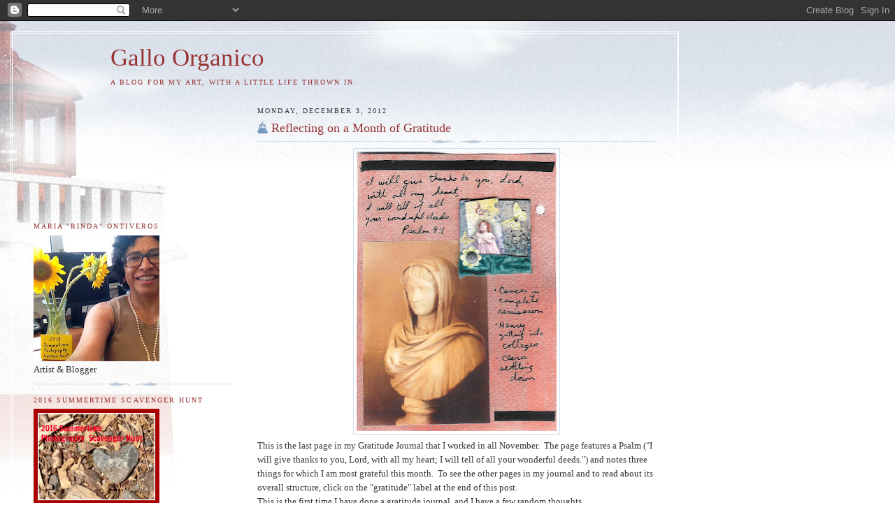

--- FILE ---
content_type: text/html; charset=UTF-8
request_url: https://gallorganico.blogspot.com/2012/12/reflecting-on-month-of-gratitude.html?showComment=1354626630942
body_size: 17372
content:
<!DOCTYPE html>
<html dir='ltr' xmlns='http://www.w3.org/1999/xhtml' xmlns:b='http://www.google.com/2005/gml/b' xmlns:data='http://www.google.com/2005/gml/data' xmlns:expr='http://www.google.com/2005/gml/expr'>
<head>
<link href='https://www.blogger.com/static/v1/widgets/2944754296-widget_css_bundle.css' rel='stylesheet' type='text/css'/>
<meta content='text/html; charset=UTF-8' http-equiv='Content-Type'/>
<meta content='blogger' name='generator'/>
<link href='https://gallorganico.blogspot.com/favicon.ico' rel='icon' type='image/x-icon'/>
<link href='http://gallorganico.blogspot.com/2012/12/reflecting-on-month-of-gratitude.html' rel='canonical'/>
<link rel="alternate" type="application/atom+xml" title="Gallo Organico - Atom" href="https://gallorganico.blogspot.com/feeds/posts/default" />
<link rel="alternate" type="application/rss+xml" title="Gallo Organico - RSS" href="https://gallorganico.blogspot.com/feeds/posts/default?alt=rss" />
<link rel="service.post" type="application/atom+xml" title="Gallo Organico - Atom" href="https://www.blogger.com/feeds/7671093558941693832/posts/default" />

<link rel="alternate" type="application/atom+xml" title="Gallo Organico - Atom" href="https://gallorganico.blogspot.com/feeds/5715368735584392568/comments/default" />
<!--Can't find substitution for tag [blog.ieCssRetrofitLinks]-->
<link href='https://blogger.googleusercontent.com/img/b/R29vZ2xl/AVvXsEgfaz7FBEqAvfSMvo5YAeC93iFBW1F8A-RWVqRiLr10vJYpn1MxpceuzCSf5gKH9921qdCIyX7-AIFfF4BQJrfCcM4qkLV2LDCOfqGyDkH3wgp7Yg7WSfrbPX6uOIYmFQRmjGLdSxU3Vrc/s400/grataj7+001.jpg' rel='image_src'/>
<meta content='http://gallorganico.blogspot.com/2012/12/reflecting-on-month-of-gratitude.html' property='og:url'/>
<meta content='Reflecting on a Month of Gratitude' property='og:title'/>
<meta content='  This is the last page in my Gratitude Journal that I worked in all November.  The page features a Psalm (&quot;I will give thanks to you, Lord,...' property='og:description'/>
<meta content='https://blogger.googleusercontent.com/img/b/R29vZ2xl/AVvXsEgfaz7FBEqAvfSMvo5YAeC93iFBW1F8A-RWVqRiLr10vJYpn1MxpceuzCSf5gKH9921qdCIyX7-AIFfF4BQJrfCcM4qkLV2LDCOfqGyDkH3wgp7Yg7WSfrbPX6uOIYmFQRmjGLdSxU3Vrc/w1200-h630-p-k-no-nu/grataj7+001.jpg' property='og:image'/>
<title>Gallo Organico: Reflecting on a Month of Gratitude</title>
<style id='page-skin-1' type='text/css'><!--
/*
-----------------------------------------------
Blogger Template Style
Name:     Harbor
Date:     24 Feb 2004
Updated by: Blogger Team
----------------------------------------------- */
body {
background:#fff url("https://resources.blogblog.com/blogblog/data/harbor/rocks_left.jpg") no-repeat right bottom;
background-attachment:fixed;
margin:0;
padding:0;
font:x-small Georgia, Serif;
color:#333333;
font-size/* */:/**/small;
font-size: /**/small;
}
/* Commented Backslash Hack hides rule from IE5-Mac \*/
body {background-attachment:scroll;}
/* End IE5-Mac hack */
a:link {
color:#993333;
text-decoration:none;
}
a:visited {
color:#764;
text-decoration:none;
}
a:hover {
color:#993333;
text-decoration:underline;
}
a img {
border-width:0;
}
/* Page Structure
----------------------------------------------- */
#wrap {
background:url("https://resources.blogblog.com/blogblog/data/harbor/sky_left.jpg") repeat-x;
min-width:740px;
margin:0;
padding:0;
text-align:left;
font: normal normal 100% Georgia,Serif;
}
#wrap2 {
background:url("https://resources.blogblog.com/blogblog/data/harbor/lighthouse_left.jpg") no-repeat left  0px;
}
#wrap3 {
background:url("https://resources.blogblog.com/blogblog/data/harbor/cloud_left.jpg") no-repeat right 75px;
}
#wrap4 {
background:url("https://resources.blogblog.com/blogblog/data/harbor/center_cloud_left.jpg") no-repeat 50% 0px;
padding:15px;
width:100%;
width/* */:/**/auto;
width: /**/auto;
}
#outer-wrapper {
max-width:890px;
padding: 0 30px 50px;
width:100%;
width/* */:/**/auto;
width: /**/auto;
}
html>body #outer-wrapper {
border:3px double #fff;
}
#main-wrapper {
width:64%;
float:right;
word-wrap: break-word; /* fix for long text breaking sidebar float in IE */
overflow: hidden;     /* fix for long non-text content breaking IE sidebar float */
}
#main {
margin:0;
padding:0;
}
#sidebar-wrapper {
width:32%;
float:left;
word-wrap: break-word; /* fix for long text breaking sidebar float in IE */
overflow: hidden;     /* fix for long non-text content breaking IE sidebar float */
}
#sidebar {
margin:0;
padding-top: 170px;
}
/** Page structure tweaks for layout editor wireframe */
body#layout #outer-wrapper,
body#layout #sidebar,
body#layout #wrap4,
body#layout #header {
margin-top: 0;
margin-bottom: 0;
padding: 0;
}
body#layout #sidebar-wrapper {
width: 180px;
margin-left: 0;
}
body#layout #wrap4, body#layout #outer-wrapper {
width: 650px;
}
/* Header
----------------------------------------------- */
#header {
padding-top:15px;
padding-right:0;
padding-bottom:10px;
padding-left:110px;
position: relative;
}
.Header h1 {
margin:0 0 .25em;
color:#993333;
font: normal normal 270% Georgia, Times, serif;
}
.Header h1 a {
color:#993333;
text-decoration:none;
}
.Header .description {
margin:0;
max-width:700px;
line-height:1.8em;
text-transform:uppercase;
letter-spacing:.2em;
color:#993333;
font: normal normal 75% Georgia, Serif;
}
/* Headings
----------------------------------------------- */
h2 {
margin:1.5em 0 .75em;
line-height: 1.4em;
font: normal normal 78% Georgia, Serif;
text-transform:uppercase;
letter-spacing:.2em;
color:#993333;
}
/* Posts
----------------------------------------------- */
h2.date-header {
margin:2em 0 .5em;
color: #333333;
font: normal normal 78% Georgia, Serif;
}
.post {
margin:.5em 0 1.5em;
}
.post h3 {
margin:.25em 0 0;
padding:0 0 4px;
font-size:140%;
font-weight:normal;
line-height:1.4em;
}
.post h3 a, .post h3 strong {
background:url("https://resources.blogblog.com/blogblog/data/harbor/icon_lighthouse.gif") no-repeat left .15em;
display:block;
padding-left:20px;
text-decoration:none;
color:#993333;
font-weight:normal;
}
.post h3 strong {
background-image:url("https://resources.blogblog.com/blogblog/data/harbor/icon_lighthouse2.gif");
color:#000;
}
.post h3 a:hover {
color:#993333;
}
.post-body {
background:url("https://resources.blogblog.com/blogblog/data/harbor/divider.gif") no-repeat center top;
padding-top:12px;
margin:0 0 .75em;
line-height:1.6em;
}
.post-body blockquote {
line-height:1.3em;
}
.post-footer {
color:#999;
text-transform:uppercase;
letter-spacing:.1em;
font-size: 78%;
line-height: 1.4em;
}
.comment-link {
margin-left:.4em;
}
.post-footer .post-timestamp,
.post-footer .post-author {
color:#666;
}
.comment-link strong {
font-size:130%;
}
.comment-link {
margin-left:.4em;
}
.post img, table.tr-caption-container {
padding:4px;
border:1px solid #cde;
}
.tr-caption-container img {
border: none;
padding: 0;
}
/* Comments
----------------------------------------------- */
#comments {
background:url("https://resources.blogblog.com/blogblog/data/harbor/divider.gif") no-repeat center top;
padding:15px 0 0;
}
#comments h4 {
margin:1em 0;
font-weight: bold;
line-height: 1.6em;
text-transform:uppercase;
letter-spacing:.2em;
color: #333333;
font: bold 78% Georgia Serif;
}
#comments h4 strong {
font-size:130%;
}
#comments-block {
margin:1em 0 1.5em;
line-height:1.4em;
}
#comments-block dt {
margin:.5em 0;
}
#comments-block dd {
margin:.25em 20px 0;
}
#comments-block dd.comment-timestamp {
margin:-.25em 20px 1.5em;
line-height: 1.4em;
text-transform:uppercase;
letter-spacing:.1em;
}
#comments-block dd p {
margin:0 0 .75em;
}
.deleted-comment {
font-style:italic;
color:gray;
}
.feed-links {
clear: both;
line-height: 2.5em;
}
#blog-pager-newer-link {
float: left;
}
#blog-pager-older-link {
float: right;
}
#blog-pager {
text-align: center;
}
.comment-footer {
font: 78%/1.4em Georgia , Serif;
}
/* Sidebar Content
----------------------------------------------- */
.sidebar .widget, .main .widget {
background:url("https://resources.blogblog.com/blogblog/data/harbor/divider.gif") no-repeat center bottom;
margin:0 0 15px;
padding:0 0 15px;
}
.main .Blog {
background-image: none;
}
.sidebar ul {
list-style:none;
margin-left: 0;
}
.sidebar li {
margin:0;
padding-top:0;
padding-right:0;
padding-bottom:.25em;
padding-left:15px;
text-indent:-15px;
line-height:1.5em;
}
.sidebar p {
color:#666;
line-height:1.5em;
}
/* Profile
----------------------------------------------- */
.profile-datablock {
margin:.5em 0 .5em;
}
.profile-data {
margin:0;
font: normal normal 78% Georgia, Serif;
font-weight: bold;
line-height: 1.6em;
text-transform:uppercase;
letter-spacing:.1em;
}
.profile-img {
float: left;
margin-top: 0;
margin-right: 5px;
margin-bottom: 5px;
margin-left: 0;
padding: 4px;
border: 1px solid #cde;
}
.profile-textblock {
margin:.5em 0 .5em;
}
.profile-link {
font:78%/1.4em Georgia,Serif;
text-transform:uppercase;
letter-spacing:.1em;
}
/* Footer
----------------------------------------------- */
#footer-wrapper {
clear:both;
padding-top:15px;
padding-right:30px;
padding-bottom:0;
padding-left:50px;
text-align: center;
}
#footer .widget {
background:url("https://resources.blogblog.com/blogblog/data/harbor/divider.gif") no-repeat center top;
margin:0;
padding-top:15px;
line-height: 1.6em;
text-transform:uppercase;
letter-spacing:.1em;
}

--></style>
<link href='https://www.blogger.com/dyn-css/authorization.css?targetBlogID=7671093558941693832&amp;zx=18981fd8-48db-4399-b2fb-636d1ed7e333' media='none' onload='if(media!=&#39;all&#39;)media=&#39;all&#39;' rel='stylesheet'/><noscript><link href='https://www.blogger.com/dyn-css/authorization.css?targetBlogID=7671093558941693832&amp;zx=18981fd8-48db-4399-b2fb-636d1ed7e333' rel='stylesheet'/></noscript>
<meta name='google-adsense-platform-account' content='ca-host-pub-1556223355139109'/>
<meta name='google-adsense-platform-domain' content='blogspot.com'/>

</head>
<body>
<div class='navbar section' id='navbar'><div class='widget Navbar' data-version='1' id='Navbar1'><script type="text/javascript">
    function setAttributeOnload(object, attribute, val) {
      if(window.addEventListener) {
        window.addEventListener('load',
          function(){ object[attribute] = val; }, false);
      } else {
        window.attachEvent('onload', function(){ object[attribute] = val; });
      }
    }
  </script>
<div id="navbar-iframe-container"></div>
<script type="text/javascript" src="https://apis.google.com/js/platform.js"></script>
<script type="text/javascript">
      gapi.load("gapi.iframes:gapi.iframes.style.bubble", function() {
        if (gapi.iframes && gapi.iframes.getContext) {
          gapi.iframes.getContext().openChild({
              url: 'https://www.blogger.com/navbar/7671093558941693832?po\x3d5715368735584392568\x26origin\x3dhttps://gallorganico.blogspot.com',
              where: document.getElementById("navbar-iframe-container"),
              id: "navbar-iframe"
          });
        }
      });
    </script><script type="text/javascript">
(function() {
var script = document.createElement('script');
script.type = 'text/javascript';
script.src = '//pagead2.googlesyndication.com/pagead/js/google_top_exp.js';
var head = document.getElementsByTagName('head')[0];
if (head) {
head.appendChild(script);
}})();
</script>
</div></div>
<div id='wrap'><div id='wrap2'><div id='wrap3'><div id='wrap4'>
<div id='outer-wrapper'>
<div class='header section' id='header'><div class='widget Header' data-version='1' id='Header1'>
<div id='header-inner'>
<div class='titlewrapper'>
<h1 class='title'>
<a href='https://gallorganico.blogspot.com/'>
Gallo Organico
</a>
</h1>
</div>
<div class='descriptionwrapper'>
<p class='description'><span>A blog for my art, with a little life thrown in.</span></p>
</div>
</div>
</div></div>
<div id='crosscol-wrapper' style='text-align:center'>
<div class='crosscol no-items section' id='crosscol'></div>
</div>
<div id='main-wrapper'>
<div class='main section' id='main'><div class='widget Blog' data-version='1' id='Blog1'>
<div class='blog-posts hfeed'>

          <div class="date-outer">
        
<h2 class='date-header'><span>Monday, December 3, 2012</span></h2>

          <div class="date-posts">
        
<div class='post-outer'>
<div class='post hentry'>
<a name='5715368735584392568'></a>
<h3 class='post-title entry-title'>
<a href='https://gallorganico.blogspot.com/2012/12/reflecting-on-month-of-gratitude.html'>Reflecting on a Month of Gratitude</a>
</h3>
<div class='post-header-line-1'></div>
<div class='post-body entry-content'>
<div class="separator" style="clear: both; text-align: center;">
<a href="https://blogger.googleusercontent.com/img/b/R29vZ2xl/AVvXsEgfaz7FBEqAvfSMvo5YAeC93iFBW1F8A-RWVqRiLr10vJYpn1MxpceuzCSf5gKH9921qdCIyX7-AIFfF4BQJrfCcM4qkLV2LDCOfqGyDkH3wgp7Yg7WSfrbPX6uOIYmFQRmjGLdSxU3Vrc/s1600/grataj7+001.jpg" imageanchor="1" style="margin-left: 1em; margin-right: 1em;"><img border="0" height="400" src="https://blogger.googleusercontent.com/img/b/R29vZ2xl/AVvXsEgfaz7FBEqAvfSMvo5YAeC93iFBW1F8A-RWVqRiLr10vJYpn1MxpceuzCSf5gKH9921qdCIyX7-AIFfF4BQJrfCcM4qkLV2LDCOfqGyDkH3wgp7Yg7WSfrbPX6uOIYmFQRmjGLdSxU3Vrc/s400/grataj7+001.jpg" width="286" /></a></div>
<span style="font-family: Georgia, Times New Roman, serif;">This is the last page in my Gratitude Journal that I worked in all November. &nbsp;The page features a Psalm ("I will give thanks to you, Lord, with all my heart; I will tell of all your wonderful deeds.") and notes three things for which I am most grateful this month. &nbsp;To see the other pages in my journal and to read about its overall structure, click on the "gratitude" label at the end of this post.</span><br />
<span style="font-family: Georgia, Times New Roman, serif;">This is the first time I have done a gratitude journal, and I have a few random thoughts.</span><br />
<span style="font-family: Georgia, Times New Roman, serif;">I used Bernice's <a href="http://anattitudeofgratitudejournal.blogspot.co.uk/">Attitude of Gratitude challenge blog</a> as my inspiration, and it was wonderful! As someone who hosts one major blog event a year (The Summertime Photo Scavenger Hunt), I know that it is a lot of work. So, kudos and huge thanks to Bernice for presenting so much inspiration and keeping up the blog.</span><br />
<span style="font-family: Georgia, Times New Roman, serif;">Bernice featured a wonderful quote on the last day of November: "You simply will not be the same person two months from now after consciously giving thanks each day for the abundance that exists in your life. &nbsp;And you will have set in motion an ancient spiritual law: the more you have and are grateful for, the more will be given to you." Sarah Ban Breathnach&nbsp;</span><br />
<span style="font-family: Georgia, Times New Roman, serif;">I do think that the gratitude journal has made a very tough month more bearable, and I do feel like things are turning around for us. It is interesting to think the two are connected.</span><br />
<span style="font-family: Georgia, Times New Roman, serif;">Finally, I really liked using up things from my stash. It felt great to use things I have and turn them into something I love.</span><br />
<span style="font-family: Georgia, Times New Roman, serif;">Did you do a gratitude project in November? Do you have any reflections from your experience to share?</span>
<div style='clear: both;'></div>
</div>
<div class='post-footer'>
<div class='post-footer-line post-footer-line-1'><span class='post-author vcard'>
Posted by
<span class='fn'>Maria Ontiveros</span>
</span>
<span class='post-timestamp'>
at
<a class='timestamp-link' href='https://gallorganico.blogspot.com/2012/12/reflecting-on-month-of-gratitude.html' rel='bookmark' title='permanent link'><abbr class='published' title='2012-12-03T20:53:00-08:00'>8:53&#8239;PM</abbr></a>
</span>
<span class='post-comment-link'>
</span>
<span class='post-icons'>
<span class='item-control blog-admin pid-696683696'>
<a href='https://www.blogger.com/post-edit.g?blogID=7671093558941693832&postID=5715368735584392568&from=pencil' title='Edit Post'>
<img alt='' class='icon-action' height='18' src='https://resources.blogblog.com/img/icon18_edit_allbkg.gif' width='18'/>
</a>
</span>
</span>
</div>
<div class='post-footer-line post-footer-line-2'><span class='post-labels'>
Labels:
<a href='https://gallorganico.blogspot.com/search/label/art%20journal' rel='tag'>art journal</a>,
<a href='https://gallorganico.blogspot.com/search/label/gratitude' rel='tag'>gratitude</a>
</span>
</div>
<div class='post-footer-line post-footer-line-3'></div>
</div>
</div>
<div class='comments' id='comments'>
<a name='comments'></a>
<h4>14 comments:</h4>
<div id='Blog1_comments-block-wrapper'>
<dl class='avatar-comment-indent' id='comments-block'>
<dt class='comment-author ' id='c6261879704029515488'>
<a name='c6261879704029515488'></a>
<div class="avatar-image-container vcard"><span dir="ltr"><a href="https://www.blogger.com/profile/04009119301336136337" target="" rel="nofollow" onclick="" class="avatar-hovercard" id="av-6261879704029515488-04009119301336136337"><img src="https://resources.blogblog.com/img/blank.gif" width="35" height="35" class="delayLoad" style="display: none;" longdesc="//blogger.googleusercontent.com/img/b/R29vZ2xl/AVvXsEgkD2lA9WRVfhJVV96EpEVN5ghmkmX2mixCXMymeWINAlR5EZyMIty40NNXudi8G_OgXD7LY-y4rcOhkzKUoLkTOxvurs_ww6UgVaxsP_ZAwze808xRznsm3cFjD1gS5tA/s45-c/IMG_5940+copy+2for+blogger.jpg" alt="" title="Amy">

<noscript><img src="//blogger.googleusercontent.com/img/b/R29vZ2xl/AVvXsEgkD2lA9WRVfhJVV96EpEVN5ghmkmX2mixCXMymeWINAlR5EZyMIty40NNXudi8G_OgXD7LY-y4rcOhkzKUoLkTOxvurs_ww6UgVaxsP_ZAwze808xRznsm3cFjD1gS5tA/s45-c/IMG_5940+copy+2for+blogger.jpg" width="35" height="35" class="photo" alt=""></noscript></a></span></div>
<a href='https://www.blogger.com/profile/04009119301336136337' rel='nofollow'>Amy</a>
said...
</dt>
<dd class='comment-body' id='Blog1_cmt-6261879704029515488'>
<p>
I&#39;ve done a couple of gratitude projects and I have always found that they are a humbling experience. Yours has been a pleasure to see develop and I&#39;m very glad you found it to be an enriching experience.
</p>
</dd>
<dd class='comment-footer'>
<span class='comment-timestamp'>
<a href='https://gallorganico.blogspot.com/2012/12/reflecting-on-month-of-gratitude.html?showComment=1354600468064#c6261879704029515488' title='comment permalink'>
December 3, 2012 at 9:54&#8239;PM
</a>
<span class='item-control blog-admin pid-2106922149'>
<a class='comment-delete' href='https://www.blogger.com/comment/delete/7671093558941693832/6261879704029515488' title='Delete Comment'>
<img src='https://resources.blogblog.com/img/icon_delete13.gif'/>
</a>
</span>
</span>
</dd>
<dt class='comment-author ' id='c7511643573988999123'>
<a name='c7511643573988999123'></a>
<div class="avatar-image-container vcard"><span dir="ltr"><a href="https://www.blogger.com/profile/12155326856012097548" target="" rel="nofollow" onclick="" class="avatar-hovercard" id="av-7511643573988999123-12155326856012097548"><img src="https://resources.blogblog.com/img/blank.gif" width="35" height="35" class="delayLoad" style="display: none;" longdesc="//blogger.googleusercontent.com/img/b/R29vZ2xl/AVvXsEh7AneW2QjIM52D1zSNrJvt7ScVv981Zp_fJ7QbC8jLLXRNmpIMwe9Sc9odd4bYLaNGsWm1DKqjfdYnWBT58VlOgOhShSV1mw1zGu4Yqzz9R6UCVMs8dSSeBilV8ecMnJ6gqspAKSAc7OL6YGNKphBStRHMOcCLx_Z4g44aGXNiSKw/s45/me.jpg" alt="" title="Bernice Hopper">

<noscript><img src="//blogger.googleusercontent.com/img/b/R29vZ2xl/AVvXsEh7AneW2QjIM52D1zSNrJvt7ScVv981Zp_fJ7QbC8jLLXRNmpIMwe9Sc9odd4bYLaNGsWm1DKqjfdYnWBT58VlOgOhShSV1mw1zGu4Yqzz9R6UCVMs8dSSeBilV8ecMnJ6gqspAKSAc7OL6YGNKphBStRHMOcCLx_Z4g44aGXNiSKw/s45/me.jpg" width="35" height="35" class="photo" alt=""></noscript></a></span></div>
<a href='https://www.blogger.com/profile/12155326856012097548' rel='nofollow'>Bernice Hopper</a>
said...
</dt>
<dd class='comment-body' id='Blog1_cmt-7511643573988999123'>
<p>
Thank you for your kind comments and your support.
</p>
</dd>
<dd class='comment-footer'>
<span class='comment-timestamp'>
<a href='https://gallorganico.blogspot.com/2012/12/reflecting-on-month-of-gratitude.html?showComment=1354609787579#c7511643573988999123' title='comment permalink'>
December 4, 2012 at 12:29&#8239;AM
</a>
<span class='item-control blog-admin pid-1154005959'>
<a class='comment-delete' href='https://www.blogger.com/comment/delete/7671093558941693832/7511643573988999123' title='Delete Comment'>
<img src='https://resources.blogblog.com/img/icon_delete13.gif'/>
</a>
</span>
</span>
</dd>
<dt class='comment-author ' id='c8114239397691352040'>
<a name='c8114239397691352040'></a>
<div class="avatar-image-container avatar-stock"><span dir="ltr"><a href="https://www.blogger.com/profile/12142631013794952968" target="" rel="nofollow" onclick="" class="avatar-hovercard" id="av-8114239397691352040-12142631013794952968"><img src="//www.blogger.com/img/blogger_logo_round_35.png" width="35" height="35" alt="" title="Unknown">

</a></span></div>
<a href='https://www.blogger.com/profile/12142631013794952968' rel='nofollow'>Unknown</a>
said...
</dt>
<dd class='comment-body' id='Blog1_cmt-8114239397691352040'>
<p>
I am in awe at everyone who has finished, well done. I do think you are right that gratitude makes a big difference to who we are and how we perceive life.
</p>
</dd>
<dd class='comment-footer'>
<span class='comment-timestamp'>
<a href='https://gallorganico.blogspot.com/2012/12/reflecting-on-month-of-gratitude.html?showComment=1354610937203#c8114239397691352040' title='comment permalink'>
December 4, 2012 at 12:48&#8239;AM
</a>
<span class='item-control blog-admin pid-622846233'>
<a class='comment-delete' href='https://www.blogger.com/comment/delete/7671093558941693832/8114239397691352040' title='Delete Comment'>
<img src='https://resources.blogblog.com/img/icon_delete13.gif'/>
</a>
</span>
</span>
</dd>
<dt class='comment-author ' id='c8553257069380769102'>
<a name='c8553257069380769102'></a>
<div class="avatar-image-container avatar-stock"><span dir="ltr"><a href="https://www.blogger.com/profile/10550310970017380615" target="" rel="nofollow" onclick="" class="avatar-hovercard" id="av-8553257069380769102-10550310970017380615"><img src="//www.blogger.com/img/blogger_logo_round_35.png" width="35" height="35" alt="" title="Unknown">

</a></span></div>
<a href='https://www.blogger.com/profile/10550310970017380615' rel='nofollow'>Unknown</a>
said...
</dt>
<dd class='comment-body' id='Blog1_cmt-8553257069380769102'>
<p>
Also in awe of those who finished, I started but it is still a work in progress. 
</p>
</dd>
<dd class='comment-footer'>
<span class='comment-timestamp'>
<a href='https://gallorganico.blogspot.com/2012/12/reflecting-on-month-of-gratitude.html?showComment=1354620688338#c8553257069380769102' title='comment permalink'>
December 4, 2012 at 3:31&#8239;AM
</a>
<span class='item-control blog-admin pid-1953763272'>
<a class='comment-delete' href='https://www.blogger.com/comment/delete/7671093558941693832/8553257069380769102' title='Delete Comment'>
<img src='https://resources.blogblog.com/img/icon_delete13.gif'/>
</a>
</span>
</span>
</dd>
<dt class='comment-author ' id='c7310989295420025516'>
<a name='c7310989295420025516'></a>
<div class="avatar-image-container vcard"><span dir="ltr"><a href="https://www.blogger.com/profile/15398170245040387614" target="" rel="nofollow" onclick="" class="avatar-hovercard" id="av-7310989295420025516-15398170245040387614"><img src="https://resources.blogblog.com/img/blank.gif" width="35" height="35" class="delayLoad" style="display: none;" longdesc="//blogger.googleusercontent.com/img/b/R29vZ2xl/AVvXsEjc6ZCRWhAvlIBH8-Fj6xymk4FaV_rutiOQEG083OSTsT6vNnZGSFdRzS60qN7WCdR9D_IIICalrckNx17YoF5GHrAoUkqgkUnLig_mkF3A4Ci8fFTGbWJUglsMAttZZYg/s45-c/selfsmall.jpg" alt="" title="Cheri">

<noscript><img src="//blogger.googleusercontent.com/img/b/R29vZ2xl/AVvXsEjc6ZCRWhAvlIBH8-Fj6xymk4FaV_rutiOQEG083OSTsT6vNnZGSFdRzS60qN7WCdR9D_IIICalrckNx17YoF5GHrAoUkqgkUnLig_mkF3A4Ci8fFTGbWJUglsMAttZZYg/s45-c/selfsmall.jpg" width="35" height="35" class="photo" alt=""></noscript></a></span></div>
<a href='https://www.blogger.com/profile/15398170245040387614' rel='nofollow'>Cheri</a>
said...
</dt>
<dd class='comment-body' id='Blog1_cmt-7310989295420025516'>
<p>
Nice finish Rinda!
</p>
</dd>
<dd class='comment-footer'>
<span class='comment-timestamp'>
<a href='https://gallorganico.blogspot.com/2012/12/reflecting-on-month-of-gratitude.html?showComment=1354626630942#c7310989295420025516' title='comment permalink'>
December 4, 2012 at 5:10&#8239;AM
</a>
<span class='item-control blog-admin pid-186839735'>
<a class='comment-delete' href='https://www.blogger.com/comment/delete/7671093558941693832/7310989295420025516' title='Delete Comment'>
<img src='https://resources.blogblog.com/img/icon_delete13.gif'/>
</a>
</span>
</span>
</dd>
<dt class='comment-author ' id='c3236822273089390517'>
<a name='c3236822273089390517'></a>
<div class="avatar-image-container vcard"><span dir="ltr"><a href="https://www.blogger.com/profile/11761068895383717904" target="" rel="nofollow" onclick="" class="avatar-hovercard" id="av-3236822273089390517-11761068895383717904"><img src="https://resources.blogblog.com/img/blank.gif" width="35" height="35" class="delayLoad" style="display: none;" longdesc="//blogger.googleusercontent.com/img/b/R29vZ2xl/AVvXsEgb061FQZwFmUVbTDY3PEFjVXIr7TybgTgwmbTSf6qlDki2vM-Sy4Qig1n7r9M1oHKd0zh833zTGc2WASU4VnYeN47HyJcqKqUC7F-MZW5heFbCrntP7SMOdnwXO6awHg/s45-c/P1010185%252B-%252BCopy.jpg" alt="" title="scrappyjacky">

<noscript><img src="//blogger.googleusercontent.com/img/b/R29vZ2xl/AVvXsEgb061FQZwFmUVbTDY3PEFjVXIr7TybgTgwmbTSf6qlDki2vM-Sy4Qig1n7r9M1oHKd0zh833zTGc2WASU4VnYeN47HyJcqKqUC7F-MZW5heFbCrntP7SMOdnwXO6awHg/s45-c/P1010185%252B-%252BCopy.jpg" width="35" height="35" class="photo" alt=""></noscript></a></span></div>
<a href='https://www.blogger.com/profile/11761068895383717904' rel='nofollow'>scrappyjacky</a>
said...
</dt>
<dd class='comment-body' id='Blog1_cmt-3236822273089390517'>
<p>
I&#39;ve loved what you&#39;ve done for this journal,Rinda....you&#39;ve finished it beautifully....and so pleased it has &#39;lifted&#39; November for you.
</p>
</dd>
<dd class='comment-footer'>
<span class='comment-timestamp'>
<a href='https://gallorganico.blogspot.com/2012/12/reflecting-on-month-of-gratitude.html?showComment=1354631966195#c3236822273089390517' title='comment permalink'>
December 4, 2012 at 6:39&#8239;AM
</a>
<span class='item-control blog-admin pid-227489966'>
<a class='comment-delete' href='https://www.blogger.com/comment/delete/7671093558941693832/3236822273089390517' title='Delete Comment'>
<img src='https://resources.blogblog.com/img/icon_delete13.gif'/>
</a>
</span>
</span>
</dd>
<dt class='comment-author ' id='c8723748646752037541'>
<a name='c8723748646752037541'></a>
<div class="avatar-image-container vcard"><span dir="ltr"><a href="https://www.blogger.com/profile/00006686534903023371" target="" rel="nofollow" onclick="" class="avatar-hovercard" id="av-8723748646752037541-00006686534903023371"><img src="https://resources.blogblog.com/img/blank.gif" width="35" height="35" class="delayLoad" style="display: none;" longdesc="//blogger.googleusercontent.com/img/b/R29vZ2xl/AVvXsEhAMgOXcHkGI82q3gbcrrwO64LfajIPbPC8Bus1k0Y8XrOOJyEZQzLeOCZBKBNOfim5oUyrDoTSCBoY7NpuRfLB2WcCKCkT9B-CZ5miM_Jt2Lv4xXkYrYYY21GpJplgzxM/s45-c/*" alt="" title="Linda">

<noscript><img src="//blogger.googleusercontent.com/img/b/R29vZ2xl/AVvXsEhAMgOXcHkGI82q3gbcrrwO64LfajIPbPC8Bus1k0Y8XrOOJyEZQzLeOCZBKBNOfim5oUyrDoTSCBoY7NpuRfLB2WcCKCkT9B-CZ5miM_Jt2Lv4xXkYrYYY21GpJplgzxM/s45-c/*" width="35" height="35" class="photo" alt=""></noscript></a></span></div>
<a href='https://www.blogger.com/profile/00006686534903023371' rel='nofollow'>Linda</a>
said...
</dt>
<dd class='comment-body' id='Blog1_cmt-8723748646752037541'>
<p>
Love this!  I have done a gratitude journal before and loved it!
</p>
</dd>
<dd class='comment-footer'>
<span class='comment-timestamp'>
<a href='https://gallorganico.blogspot.com/2012/12/reflecting-on-month-of-gratitude.html?showComment=1354647258681#c8723748646752037541' title='comment permalink'>
December 4, 2012 at 10:54&#8239;AM
</a>
<span class='item-control blog-admin pid-586616525'>
<a class='comment-delete' href='https://www.blogger.com/comment/delete/7671093558941693832/8723748646752037541' title='Delete Comment'>
<img src='https://resources.blogblog.com/img/icon_delete13.gif'/>
</a>
</span>
</span>
</dd>
<dt class='comment-author ' id='c6675723370356085498'>
<a name='c6675723370356085498'></a>
<div class="avatar-image-container vcard"><span dir="ltr"><a href="https://www.blogger.com/profile/00957816023851249171" target="" rel="nofollow" onclick="" class="avatar-hovercard" id="av-6675723370356085498-00957816023851249171"><img src="https://resources.blogblog.com/img/blank.gif" width="35" height="35" class="delayLoad" style="display: none;" longdesc="//blogger.googleusercontent.com/img/b/R29vZ2xl/AVvXsEgOivbBbeC7XrWfBr2w0M0MgnfvsmITdcBBGSscf-L5Hv10cgycYONGd1c3GrDor-Kb45YGNRrU4NLdRKXpV10p8YeC_bjR5EFnxcOormTt09ZOZkkfh9bm87sNl_g-tw/s45-c/*" alt="" title="Deb @ PaperTurtle">

<noscript><img src="//blogger.googleusercontent.com/img/b/R29vZ2xl/AVvXsEgOivbBbeC7XrWfBr2w0M0MgnfvsmITdcBBGSscf-L5Hv10cgycYONGd1c3GrDor-Kb45YGNRrU4NLdRKXpV10p8YeC_bjR5EFnxcOormTt09ZOZkkfh9bm87sNl_g-tw/s45-c/*" width="35" height="35" class="photo" alt=""></noscript></a></span></div>
<a href='https://www.blogger.com/profile/00957816023851249171' rel='nofollow'>Deb @ PaperTurtle</a>
said...
</dt>
<dd class='comment-body' id='Blog1_cmt-6675723370356085498'>
<p>
This is so beautiful, Rinda. I didn&#39;t do a gratitude journal myself, but I have loved reading yours and those of our other blog friends.<br /><br />I completely agree that having an attitude of gratitude helps to ease the hard times. I&#39;m glad you recognize that too. :o) xo
</p>
</dd>
<dd class='comment-footer'>
<span class='comment-timestamp'>
<a href='https://gallorganico.blogspot.com/2012/12/reflecting-on-month-of-gratitude.html?showComment=1354653339697#c6675723370356085498' title='comment permalink'>
December 4, 2012 at 12:35&#8239;PM
</a>
<span class='item-control blog-admin pid-56866422'>
<a class='comment-delete' href='https://www.blogger.com/comment/delete/7671093558941693832/6675723370356085498' title='Delete Comment'>
<img src='https://resources.blogblog.com/img/icon_delete13.gif'/>
</a>
</span>
</span>
</dd>
<dt class='comment-author ' id='c9071112477182589978'>
<a name='c9071112477182589978'></a>
<div class="avatar-image-container vcard"><span dir="ltr"><a href="https://www.blogger.com/profile/05512155344460698819" target="" rel="nofollow" onclick="" class="avatar-hovercard" id="av-9071112477182589978-05512155344460698819"><img src="https://resources.blogblog.com/img/blank.gif" width="35" height="35" class="delayLoad" style="display: none;" longdesc="//blogger.googleusercontent.com/img/b/R29vZ2xl/AVvXsEiTTU8r3enszN3fRlj4eYfxqdbAkwl7Repil2S1H-MabAnHH_8rTH8Eihpz72vqPajD0mCMzCUUnFklRgllpL0J2Itn96NWYZDedFiSVxabD-o_VfrEWjeeq6sAshB8zhY/s45-c/IMG_6376.JPG" alt="" title="Andy">

<noscript><img src="//blogger.googleusercontent.com/img/b/R29vZ2xl/AVvXsEiTTU8r3enszN3fRlj4eYfxqdbAkwl7Repil2S1H-MabAnHH_8rTH8Eihpz72vqPajD0mCMzCUUnFklRgllpL0J2Itn96NWYZDedFiSVxabD-o_VfrEWjeeq6sAshB8zhY/s45-c/IMG_6376.JPG" width="35" height="35" class="photo" alt=""></noscript></a></span></div>
<a href='https://www.blogger.com/profile/05512155344460698819' rel='nofollow'>Andy</a>
said...
</dt>
<dd class='comment-body' id='Blog1_cmt-9071112477182589978'>
<p>
Hi Rinda, I love the idea of a Gratitude Journal. I have never heard of the concept before but I really like the page you have included. It has a great composition and thank you for sharing it with us. Andy<br />
</p>
</dd>
<dd class='comment-footer'>
<span class='comment-timestamp'>
<a href='https://gallorganico.blogspot.com/2012/12/reflecting-on-month-of-gratitude.html?showComment=1354655817251#c9071112477182589978' title='comment permalink'>
December 4, 2012 at 1:16&#8239;PM
</a>
<span class='item-control blog-admin pid-1530348239'>
<a class='comment-delete' href='https://www.blogger.com/comment/delete/7671093558941693832/9071112477182589978' title='Delete Comment'>
<img src='https://resources.blogblog.com/img/icon_delete13.gif'/>
</a>
</span>
</span>
</dd>
<dt class='comment-author ' id='c7438481207363119642'>
<a name='c7438481207363119642'></a>
<div class="avatar-image-container avatar-stock"><span dir="ltr"><a href="http://simplyalexa.typepad.com/trimmingthesails" target="" rel="nofollow" onclick=""><img src="//resources.blogblog.com/img/blank.gif" width="35" height="35" alt="" title="alexa">

</a></span></div>
<a href='http://simplyalexa.typepad.com/trimmingthesails' rel='nofollow'>alexa</a>
said...
</dt>
<dd class='comment-body' id='Blog1_cmt-7438481207363119642'>
<p>
It&#39;s been lovely to be allowed to share yours, and I might be tempted one year :). I always seem to have so much else to record!
</p>
</dd>
<dd class='comment-footer'>
<span class='comment-timestamp'>
<a href='https://gallorganico.blogspot.com/2012/12/reflecting-on-month-of-gratitude.html?showComment=1354660225753#c7438481207363119642' title='comment permalink'>
December 4, 2012 at 2:30&#8239;PM
</a>
<span class='item-control blog-admin pid-407558341'>
<a class='comment-delete' href='https://www.blogger.com/comment/delete/7671093558941693832/7438481207363119642' title='Delete Comment'>
<img src='https://resources.blogblog.com/img/icon_delete13.gif'/>
</a>
</span>
</span>
</dd>
<dt class='comment-author ' id='c4429357260571513059'>
<a name='c4429357260571513059'></a>
<div class="avatar-image-container vcard"><span dir="ltr"><a href="https://www.blogger.com/profile/02052375309496859453" target="" rel="nofollow" onclick="" class="avatar-hovercard" id="av-4429357260571513059-02052375309496859453"><img src="https://resources.blogblog.com/img/blank.gif" width="35" height="35" class="delayLoad" style="display: none;" longdesc="//blogger.googleusercontent.com/img/b/R29vZ2xl/AVvXsEi-xNuaNvMYABEPfMDHyOBQm2Vo1JY__OOCaxRxxMYy363i-ghNryq-_nHpC4ck6dupNVkwVR5rEQicEMQ16tU2oNvMu0QhNXmMxDv8BRnAA2ZOPbEjZ3Syj3G22LxYjdI/s45-c/Avatar.jpg" alt="" title="Elizabeth">

<noscript><img src="//blogger.googleusercontent.com/img/b/R29vZ2xl/AVvXsEi-xNuaNvMYABEPfMDHyOBQm2Vo1JY__OOCaxRxxMYy363i-ghNryq-_nHpC4ck6dupNVkwVR5rEQicEMQ16tU2oNvMu0QhNXmMxDv8BRnAA2ZOPbEjZ3Syj3G22LxYjdI/s45-c/Avatar.jpg" width="35" height="35" class="photo" alt=""></noscript></a></span></div>
<a href='https://www.blogger.com/profile/02052375309496859453' rel='nofollow'>Elizabeth</a>
said...
</dt>
<dd class='comment-body' id='Blog1_cmt-4429357260571513059'>
<p>
I had good intentions to do the last week of November, but life got in the way.  I do hope to next year.  I admire you for sticking with it and producing a finished Gratitude Journal.
</p>
</dd>
<dd class='comment-footer'>
<span class='comment-timestamp'>
<a href='https://gallorganico.blogspot.com/2012/12/reflecting-on-month-of-gratitude.html?showComment=1354662102131#c4429357260571513059' title='comment permalink'>
December 4, 2012 at 3:01&#8239;PM
</a>
<span class='item-control blog-admin pid-926337299'>
<a class='comment-delete' href='https://www.blogger.com/comment/delete/7671093558941693832/4429357260571513059' title='Delete Comment'>
<img src='https://resources.blogblog.com/img/icon_delete13.gif'/>
</a>
</span>
</span>
</dd>
<dt class='comment-author ' id='c1606623013269886191'>
<a name='c1606623013269886191'></a>
<div class="avatar-image-container vcard"><span dir="ltr"><a href="https://www.blogger.com/profile/05510788797735066383" target="" rel="nofollow" onclick="" class="avatar-hovercard" id="av-1606623013269886191-05510788797735066383"><img src="https://resources.blogblog.com/img/blank.gif" width="35" height="35" class="delayLoad" style="display: none;" longdesc="//blogger.googleusercontent.com/img/b/R29vZ2xl/AVvXsEj6ZgU476dJ7aykGU5aUl9GxphEnv3dbwZwCI3L-1rZcrSgvZeCL01o25PUpkeMm478omGMOGqgqP6XthygqQ0DcI10djmC8GYlJVb5zGlP_J-sCfYVrDtf-jFW03mWxA/s45-c/IMG_4498edB%26W250.jpg" alt="" title="Karen">

<noscript><img src="//blogger.googleusercontent.com/img/b/R29vZ2xl/AVvXsEj6ZgU476dJ7aykGU5aUl9GxphEnv3dbwZwCI3L-1rZcrSgvZeCL01o25PUpkeMm478omGMOGqgqP6XthygqQ0DcI10djmC8GYlJVb5zGlP_J-sCfYVrDtf-jFW03mWxA/s45-c/IMG_4498edB%26W250.jpg" width="35" height="35" class="photo" alt=""></noscript></a></span></div>
<a href='https://www.blogger.com/profile/05510788797735066383' rel='nofollow'>Karen</a>
said...
</dt>
<dd class='comment-body' id='Blog1_cmt-1606623013269886191'>
<p>
I finished mine yesterday and am very happy that I decided to do one--though it was an impulse at the last minute. Although I didn&#39;t use Bernice&#39;s prompts (and am not an art journalist) I did read her prompts each day and enjoyed every one of them. I&#39;ve really enjoyed reading yours and several others in blogland. We do have so much to be thankful for.
</p>
</dd>
<dd class='comment-footer'>
<span class='comment-timestamp'>
<a href='https://gallorganico.blogspot.com/2012/12/reflecting-on-month-of-gratitude.html?showComment=1354671649660#c1606623013269886191' title='comment permalink'>
December 4, 2012 at 5:40&#8239;PM
</a>
<span class='item-control blog-admin pid-1564178392'>
<a class='comment-delete' href='https://www.blogger.com/comment/delete/7671093558941693832/1606623013269886191' title='Delete Comment'>
<img src='https://resources.blogblog.com/img/icon_delete13.gif'/>
</a>
</span>
</span>
</dd>
<dt class='comment-author ' id='c529634700587963313'>
<a name='c529634700587963313'></a>
<div class="avatar-image-container vcard"><span dir="ltr"><a href="https://www.blogger.com/profile/15502950142316640988" target="" rel="nofollow" onclick="" class="avatar-hovercard" id="av-529634700587963313-15502950142316640988"><img src="https://resources.blogblog.com/img/blank.gif" width="35" height="35" class="delayLoad" style="display: none;" longdesc="//blogger.googleusercontent.com/img/b/R29vZ2xl/AVvXsEjkdAeum8C7LBe6gwZnxGRZz_g3z0Kp-cFh7pKTnCH0zKRDETA3hgAI3cUBovFxMOWaw_ZQSNlVmiE9dFYqTh0OSPj0OrCvnf1mVgW4QixlLjpC-ElDax_u-ko8MNRxbw/s45-c/2012-03-07_18.37.20.jpg" alt="" title="Beverly">

<noscript><img src="//blogger.googleusercontent.com/img/b/R29vZ2xl/AVvXsEjkdAeum8C7LBe6gwZnxGRZz_g3z0Kp-cFh7pKTnCH0zKRDETA3hgAI3cUBovFxMOWaw_ZQSNlVmiE9dFYqTh0OSPj0OrCvnf1mVgW4QixlLjpC-ElDax_u-ko8MNRxbw/s45-c/2012-03-07_18.37.20.jpg" width="35" height="35" class="photo" alt=""></noscript></a></span></div>
<a href='https://www.blogger.com/profile/15502950142316640988' rel='nofollow'>Beverly</a>
said...
</dt>
<dd class='comment-body' id='Blog1_cmt-529634700587963313'>
<p>
I don&#39;t have an art related gratitude journal but have kept gratitude journals for years, it really does change your mindset :) I love your top three especially the first one!
</p>
</dd>
<dd class='comment-footer'>
<span class='comment-timestamp'>
<a href='https://gallorganico.blogspot.com/2012/12/reflecting-on-month-of-gratitude.html?showComment=1354688312550#c529634700587963313' title='comment permalink'>
December 4, 2012 at 10:18&#8239;PM
</a>
<span class='item-control blog-admin pid-588696861'>
<a class='comment-delete' href='https://www.blogger.com/comment/delete/7671093558941693832/529634700587963313' title='Delete Comment'>
<img src='https://resources.blogblog.com/img/icon_delete13.gif'/>
</a>
</span>
</span>
</dd>
<dt class='comment-author ' id='c8763253177820658460'>
<a name='c8763253177820658460'></a>
<div class="avatar-image-container vcard"><span dir="ltr"><a href="https://www.blogger.com/profile/08137463465514115553" target="" rel="nofollow" onclick="" class="avatar-hovercard" id="av-8763253177820658460-08137463465514115553"><img src="https://resources.blogblog.com/img/blank.gif" width="35" height="35" class="delayLoad" style="display: none;" longdesc="//blogger.googleusercontent.com/img/b/R29vZ2xl/AVvXsEghafCV37CX6SmaWHlMvFuYpWUGCoYNWEMvZ3E_eQi-8zTQ2xfgQBjN8iXTfwCRTcO3wi1DQUrJA_GnKq8ttQ5nLbPOLbg7OkIDkdMoilFWjIzkOm0h0CWuqkIbuZFJSnI/s45-c/avatar.jpg" alt="" title="Missus Wookie">

<noscript><img src="//blogger.googleusercontent.com/img/b/R29vZ2xl/AVvXsEghafCV37CX6SmaWHlMvFuYpWUGCoYNWEMvZ3E_eQi-8zTQ2xfgQBjN8iXTfwCRTcO3wi1DQUrJA_GnKq8ttQ5nLbPOLbg7OkIDkdMoilFWjIzkOm0h0CWuqkIbuZFJSnI/s45-c/avatar.jpg" width="35" height="35" class="photo" alt=""></noscript></a></span></div>
<a href='https://www.blogger.com/profile/08137463465514115553' rel='nofollow'>Missus Wookie</a>
said...
</dt>
<dd class='comment-body' id='Blog1_cmt-8763253177820658460'>
<p>
I love all of my gratitude journals - most are spiral bound reporter notebooks I keep by my bed and write/doodle in. Go through phases where it is daily, other times not. Always appreciate the thinking things through - it does change you life or at least your attitude to it.
</p>
</dd>
<dd class='comment-footer'>
<span class='comment-timestamp'>
<a href='https://gallorganico.blogspot.com/2012/12/reflecting-on-month-of-gratitude.html?showComment=1354828586675#c8763253177820658460' title='comment permalink'>
December 6, 2012 at 1:16&#8239;PM
</a>
<span class='item-control blog-admin pid-1636802648'>
<a class='comment-delete' href='https://www.blogger.com/comment/delete/7671093558941693832/8763253177820658460' title='Delete Comment'>
<img src='https://resources.blogblog.com/img/icon_delete13.gif'/>
</a>
</span>
</span>
</dd>
</dl>
</div>
<p class='comment-footer'>
<a href='https://www.blogger.com/comment/fullpage/post/7671093558941693832/5715368735584392568' onclick='javascript:window.open(this.href, "bloggerPopup", "toolbar=0,location=0,statusbar=1,menubar=0,scrollbars=yes,width=640,height=500"); return false;'>Post a Comment</a>
</p>
</div>
</div>

        </div></div>
      
</div>
<div class='blog-pager' id='blog-pager'>
<span id='blog-pager-newer-link'>
<a class='blog-pager-newer-link' href='https://gallorganico.blogspot.com/2012/12/wordless-wednesday-christmas-self.html' id='Blog1_blog-pager-newer-link' title='Newer Post'>Newer Post</a>
</span>
<span id='blog-pager-older-link'>
<a class='blog-pager-older-link' href='https://gallorganico.blogspot.com/2012/12/hello-monday.html' id='Blog1_blog-pager-older-link' title='Older Post'>Older Post</a>
</span>
<a class='home-link' href='https://gallorganico.blogspot.com/'>Home</a>
</div>
<div class='clear'></div>
<div class='post-feeds'>
<div class='feed-links'>
Subscribe to:
<a class='feed-link' href='https://gallorganico.blogspot.com/feeds/5715368735584392568/comments/default' target='_blank' type='application/atom+xml'>Post Comments (Atom)</a>
</div>
</div>
</div></div>
</div>
<div id='sidebar-wrapper'>
<div class='sidebar section' id='sidebar'><div class='widget Image' data-version='1' id='Image2'>
<h2>Maria "Rinda" Ontiveros</h2>
<div class='widget-content'>
<img alt='Maria "Rinda" Ontiveros' height='180' id='Image2_img' src='https://blogger.googleusercontent.com/img/b/R29vZ2xl/AVvXsEiiy2aqccmIEcl_ibLMuGIjDno8d07BXDosIbRow5Ol36jIM3R83M7WlmNqDRbJawl-0zliNqdBZy4S7ZQhhqXzwb-hKcYHdxIQ2fzEQJTtSi5lznhI7IFnB5__GZ6SeRyp4pciwdop-MGk/s180/2015huntselfie.jpg' width='180'/>
<br/>
<span class='caption'>Artist & Blogger</span>
</div>
<div class='clear'></div>
</div><div class='widget Image' data-version='1' id='Image1'>
<h2>2016 Summertime Scavenger Hunt</h2>
<div class='widget-content'>
<a href='http://gallorganico.blogspot.com/2016/06/2016-summertime-photography-scavenger.html'>
<img alt='2016 Summertime Scavenger Hunt' height='137' id='Image1_img' src='https://blogger.googleusercontent.com/img/b/R29vZ2xl/AVvXsEiSpKQHoLR6DcM4Z3OhFtegw4ah1cRTPW56kZzXatRRJj-WgUf37Q3kTC6L6Pb8lPznuurrfb-DDVKldtYKgPcO5xZBmugtl1agJrkx4drmkzXH99u46Ae03uRiL5qf8iumx-FedaJLSqY8/s1600/2016photscavhunt.jpg' width='180'/>
</a>
<br/>
</div>
<div class='clear'></div>
</div><div class='widget Text' data-version='1' id='Text1'>
<h2 class='title'>The List!</h2>
<div class='widget-content'>
<span style="background-color: white;"><span style="font-family:georgia, times new roman, serif;color:#333333;"><span style="font-size: 13px; line-height: 20.8px;">1. A "wild heart" - a naturally occurring heart (like the rock above, but it doesn't have to be a rock)</span></span><br style="line-height: 20.8px;" /><span style="color: #333333; font-family: georgia, 'times new roman', serif; font-size: 13px; line-height: 20.8px;">2. A footprint or pawprint</span><br style="line-height: 20.8px;" /><span style="color: #333333; font-family: georgia, 'times new roman', serif; font-size: 13px; line-height: 20.8px;">3. A skeleton, bone or x-ray</span><br style="line-height: 20.8px;" /><span style="color: #333333; font-family: georgia, 'times new roman', serif; font-size: 13px; line-height: 20.8px;">4. A book or magazine read during 2016</span><br style="line-height: 20.8px;" /><span style="color: #333333; font-family: georgia, 'times new roman', serif; font-size: 13px; line-height: 20.8px;">5. A porch or deck</span><br style="line-height: 20.8px;" /><span style="color: #333333; font-family: georgia, 'times new roman', serif; font-size: 13px; line-height: 20.8px;">6. A camper (caravan)</span><br style="line-height: 20.8px;" /><span style="color: #333333; font-family: georgia, 'times new roman', serif; font-size: 13px; line-height: 20.8px;">7. A family gathering</span><br style="line-height: 20.8px;" /><span style="color: #333333; font-family: georgia, 'times new roman', serif; font-size: 13px; line-height: 20.8px;">8. A drawing, art project, artistic photograph, scrapbook page, greeting card, or art journal page created by you.</span><br style="line-height: 20.8px;" /><span style="color: #333333; font-family: georgia, 'times new roman', serif; font-size: 13px; line-height: 20.8px;">9. Someone playing with, in, or around water.</span><br style="line-height: 20.8px;" /><span style="color: #333333; font-family: georgia, 'times new roman', serif; font-size: 13px; line-height: 20.8px;">10. A bicycle</span></span><br style="background-color: white; color: #333333; font-family: Georgia, serif; font-size: 13px; line-height: 20.8px;" /><span style="background-color: white; color: #333333; font-family: georgia, 'times new roman', serif; font-size: 13px; line-height: 20.8px;"><span style="line-height: 20.8px;">11. Fresh produce</span><br style="line-height: 20.8px;" /><span style="line-height: 20.8px;">12. A window</span><br style="line-height: 20.8px;" /><span style="line-height: 20.8px;">13. The moon</span><br style="line-height: 20.8px;" /><span style="line-height: 20.8px;">14. A buffet of food</span><br style="line-height: 20.8px;" /><span style="line-height: 20.8px;">15. A team logo</span><br style="line-height: 20.8px;" /><span style="line-height: 20.8px;">16. A map showing a trip taken during the time period</span><br style="line-height: 20.8px;" /><span style="line-height: 20.8px;">17. Twins</span><br style="line-height: 20.8px;" /><span style="line-height: 20.8px;">18. A supermarket cart, basket or trolley full of groceries </span><br style="line-height: 20.8px;" /><span style="line-height: 20.8px;">19. A seasonal cocktail or beverage</span><br style="line-height: 20.8px;" /><span style="line-height: 20.8px;">20. Someone laughing</span><br style="line-height: 20.8px;" /><span style="line-height: 20.8px;">21. A photograph of you with a newspaper or calendar page from the time period covered in the Hunt. Note: you may not use a substitute for this item.</span></span><br style="background-color: white; color: #333333; font-family: Georgia, serif; font-size: 13px; line-height: 20.8px;" /><span style="background-color: white; color: #333333; font-family: georgia, 'times new roman', serif; font-size: 13px; line-height: 20.8px;">Alternatives - if you're having trouble finding any of the above, you may substitute from this list (but you may not substitute for item #21):</span><br style="background-color: white; color: #333333; font-family: Georgia, serif; font-size: 13px; line-height: 20.8px;" /><span style="background-color: white; color: #333333; font-family: georgia, 'times new roman', serif; font-size: 13px; line-height: 20.8px;">alternative 1: a lighthouse</span><br style="background-color: white; color: #333333; font-family: Georgia, serif; font-size: 13px; line-height: 20.8px;" /><span style="background-color: white; color: #333333; font-family: georgia, 'times new roman', serif; font-size: 13px; line-height: 20.8px;">alternative 2: a baby (human or animal)</span>
</div>
<div class='clear'></div>
</div><div class='widget Text' data-version='1' id='Text3'>
<h2 class='title'>The Organic Principles</h2>
<div class='widget-content'>
Love is the virtue of the heart;<div>Sincerity the virtue of the mind;</div><div>Decision the virtue of the will;</div><div>Courage the virtue of the spirit.</div><div>Frank Lloyd Wright</div>
</div>
<div class='clear'></div>
</div><div class='widget HTML' data-version='1' id='HTML1'>
<h2 class='title'>Snap! Helena's Weekly Photo Meme</h2>
<div class='widget-content'>
<div align="center"><a href="http://helenascreativemaven.blogspot.co.uk/" rel="nofollow" title="Helena'sCreativeMaven"><img src="https://blogger.googleusercontent.com/img/b/R29vZ2xl/AVvXsEicRNuqzGa37uFOyhTkbPelAzRdmVGhRHf-ry-dF2LJ6K0WVUY1Lkzopgk933Klj2AIYqglyQeLpZ-bdV5utPs6VY4zw1sU78eVBa30CLZDeeH-c0h85r_bZuKk0XlXvD6B5NQVrgfd3Ig/s1600/SNAP+BUTTON.jpg" alt="Helena'sCreativeMaven" style="border:none;" /></a></div>
</div>
<div class='clear'></div>
</div><div class='widget Image' data-version='1' id='Image4'>
<h2>Liberate Your Art 20116</h2>
<div class='widget-content'>
<img alt='Liberate Your Art 20116' height='180' id='Image4_img' src='https://lh3.googleusercontent.com/blogger_img_proxy/AEn0k_sjy9-4cWlhCNLKe4Zq1CwQVFQmnTTk-YQ0yBK2sFOuhRFYiNkJEkSH30bFoWFCEfGWzWdW-dH07kZeoO3ozzei14vRKjHIRybNIQ0v30_Uemz9gWisgINQNX8tLfPuJ2bUrKnZqDVgFcXh6wY3Iy9dG7k3sWoHSish56uwlTpFNQ=s0-d' width='180'/>
<br/>
<span class='caption'>Kat Sloma's post card swap</span>
</div>
<div class='clear'></div>
</div><div class='widget Image' data-version='1' id='Image3'>
<h2>LEAP [into lightroom]</h2>
<div class='widget-content'>
<img alt='LEAP [into lightroom]' height='180' id='Image3_img' src='https://lh3.googleusercontent.com/blogger_img_proxy/AEn0k_ulZVbJmzy_3F7zgK3lunVvuyju3NCnTTdrqRZYwC5VJ_wenjmHjO2vRMzAvMpGPlgxUKl2BDIO0xN60etnEtxU9uee5AQBEz_eqF0VbvNcm8aiChWVBMuzkq0szBzKKifr1tZ0NccYU2ZaTU8XuG6kHjpb8HABHQ=s0-d' width='180'/>
<br/>
<span class='caption'>A Kim Klassen Class</span>
</div>
<div class='clear'></div>
</div><div class='widget Image' data-version='1' id='Image9'>
<h2>Be Still 52</h2>
<div class='widget-content'>
<img alt='Be Still 52' height='75' id='Image9_img' src='https://lh3.googleusercontent.com/blogger_img_proxy/AEn0k_u7WU4yCq5ZXp4pyrNK3DczBaBqdzUW0p9KCzUuvFxjlGKvdAa7DwTZIJ2dUpIUM0XFFwbR02BUOGmnuPGmKGmyZ7UBfhGd9Z4YIHT3u3CuujJMiGlb11csBjfESPBTJC9ElAlr1-OwF_Nczw=s0-d' width='180'/>
<br/>
<span class='caption'>Still Life Photography Class by Kim Klassen</span>
</div>
<div class='clear'></div>
</div><div class='widget LinkList' data-version='1' id='LinkList1'>
<h2>Sketching and Journaling Prompts</h2>
<div class='widget-content'>
<ul>
<li><a href='https://arttothe5th.squarespace.com/dlp-2015-the-challenge-archives'>Art to the 5th Journal Prompts</a></li>
<li><a href='http://dannygregorysblog.com/community/edm-challenges/'>Every Day Matter Sketch Prompts</a></li>
<li><a href='http://journal52.com/blog/'>Journal 52 Art Journal Prompts</a></li>
</ul>
<div class='clear'></div>
</div>
</div><div class='widget Subscribe' data-version='1' id='Subscribe1'>
<div style='white-space:nowrap'>
<h2 class='title'>Subscribe To</h2>
<div class='widget-content'>
<div class='subscribe-wrapper subscribe-type-POST'>
<div class='subscribe expanded subscribe-type-POST' id='SW_READER_LIST_Subscribe1POST' style='display:none;'>
<div class='top'>
<span class='inner' onclick='return(_SW_toggleReaderList(event, "Subscribe1POST"));'>
<img class='subscribe-dropdown-arrow' src='https://resources.blogblog.com/img/widgets/arrow_dropdown.gif'/>
<img align='absmiddle' alt='' border='0' class='feed-icon' src='https://resources.blogblog.com/img/icon_feed12.png'/>
Posts
</span>
<div class='feed-reader-links'>
<a class='feed-reader-link' href='https://www.netvibes.com/subscribe.php?url=https%3A%2F%2Fgallorganico.blogspot.com%2Ffeeds%2Fposts%2Fdefault' target='_blank'>
<img src='https://resources.blogblog.com/img/widgets/subscribe-netvibes.png'/>
</a>
<a class='feed-reader-link' href='https://add.my.yahoo.com/content?url=https%3A%2F%2Fgallorganico.blogspot.com%2Ffeeds%2Fposts%2Fdefault' target='_blank'>
<img src='https://resources.blogblog.com/img/widgets/subscribe-yahoo.png'/>
</a>
<a class='feed-reader-link' href='https://gallorganico.blogspot.com/feeds/posts/default' target='_blank'>
<img align='absmiddle' class='feed-icon' src='https://resources.blogblog.com/img/icon_feed12.png'/>
                  Atom
                </a>
</div>
</div>
<div class='bottom'></div>
</div>
<div class='subscribe' id='SW_READER_LIST_CLOSED_Subscribe1POST' onclick='return(_SW_toggleReaderList(event, "Subscribe1POST"));'>
<div class='top'>
<span class='inner'>
<img class='subscribe-dropdown-arrow' src='https://resources.blogblog.com/img/widgets/arrow_dropdown.gif'/>
<span onclick='return(_SW_toggleReaderList(event, "Subscribe1POST"));'>
<img align='absmiddle' alt='' border='0' class='feed-icon' src='https://resources.blogblog.com/img/icon_feed12.png'/>
Posts
</span>
</span>
</div>
<div class='bottom'></div>
</div>
</div>
<div class='subscribe-wrapper subscribe-type-PER_POST'>
<div class='subscribe expanded subscribe-type-PER_POST' id='SW_READER_LIST_Subscribe1PER_POST' style='display:none;'>
<div class='top'>
<span class='inner' onclick='return(_SW_toggleReaderList(event, "Subscribe1PER_POST"));'>
<img class='subscribe-dropdown-arrow' src='https://resources.blogblog.com/img/widgets/arrow_dropdown.gif'/>
<img align='absmiddle' alt='' border='0' class='feed-icon' src='https://resources.blogblog.com/img/icon_feed12.png'/>
Comments
</span>
<div class='feed-reader-links'>
<a class='feed-reader-link' href='https://www.netvibes.com/subscribe.php?url=https%3A%2F%2Fgallorganico.blogspot.com%2Ffeeds%2F5715368735584392568%2Fcomments%2Fdefault' target='_blank'>
<img src='https://resources.blogblog.com/img/widgets/subscribe-netvibes.png'/>
</a>
<a class='feed-reader-link' href='https://add.my.yahoo.com/content?url=https%3A%2F%2Fgallorganico.blogspot.com%2Ffeeds%2F5715368735584392568%2Fcomments%2Fdefault' target='_blank'>
<img src='https://resources.blogblog.com/img/widgets/subscribe-yahoo.png'/>
</a>
<a class='feed-reader-link' href='https://gallorganico.blogspot.com/feeds/5715368735584392568/comments/default' target='_blank'>
<img align='absmiddle' class='feed-icon' src='https://resources.blogblog.com/img/icon_feed12.png'/>
                  Atom
                </a>
</div>
</div>
<div class='bottom'></div>
</div>
<div class='subscribe' id='SW_READER_LIST_CLOSED_Subscribe1PER_POST' onclick='return(_SW_toggleReaderList(event, "Subscribe1PER_POST"));'>
<div class='top'>
<span class='inner'>
<img class='subscribe-dropdown-arrow' src='https://resources.blogblog.com/img/widgets/arrow_dropdown.gif'/>
<span onclick='return(_SW_toggleReaderList(event, "Subscribe1PER_POST"));'>
<img align='absmiddle' alt='' border='0' class='feed-icon' src='https://resources.blogblog.com/img/icon_feed12.png'/>
Comments
</span>
</span>
</div>
<div class='bottom'></div>
</div>
</div>
<div style='clear:both'></div>
</div>
</div>
<div class='clear'></div>
</div><div class='widget Followers' data-version='1' id='Followers1'>
<h2 class='title'>Followers</h2>
<div class='widget-content'>
<div id='Followers1-wrapper'>
<div style='margin-right:2px;'>
<div><script type="text/javascript" src="https://apis.google.com/js/platform.js"></script>
<div id="followers-iframe-container"></div>
<script type="text/javascript">
    window.followersIframe = null;
    function followersIframeOpen(url) {
      gapi.load("gapi.iframes", function() {
        if (gapi.iframes && gapi.iframes.getContext) {
          window.followersIframe = gapi.iframes.getContext().openChild({
            url: url,
            where: document.getElementById("followers-iframe-container"),
            messageHandlersFilter: gapi.iframes.CROSS_ORIGIN_IFRAMES_FILTER,
            messageHandlers: {
              '_ready': function(obj) {
                window.followersIframe.getIframeEl().height = obj.height;
              },
              'reset': function() {
                window.followersIframe.close();
                followersIframeOpen("https://www.blogger.com/followers/frame/7671093558941693832?colors\x3dCgt0cmFuc3BhcmVudBILdHJhbnNwYXJlbnQaByMzMzMzMzMiByMzMzMzMzMqByNGRkZGRkYyByM5OTMzMzM6ByMzMzMzMzNCByMzMzMzMzNKByMwMDAwMDBSByMzMzMzMzNaC3RyYW5zcGFyZW50\x26pageSize\x3d21\x26hl\x3den\x26origin\x3dhttps://gallorganico.blogspot.com");
              },
              'open': function(url) {
                window.followersIframe.close();
                followersIframeOpen(url);
              }
            }
          });
        }
      });
    }
    followersIframeOpen("https://www.blogger.com/followers/frame/7671093558941693832?colors\x3dCgt0cmFuc3BhcmVudBILdHJhbnNwYXJlbnQaByMzMzMzMzMiByMzMzMzMzMqByNGRkZGRkYyByM5OTMzMzM6ByMzMzMzMzNCByMzMzMzMzNKByMwMDAwMDBSByMzMzMzMzNaC3RyYW5zcGFyZW50\x26pageSize\x3d21\x26hl\x3den\x26origin\x3dhttps://gallorganico.blogspot.com");
  </script></div>
</div>
</div>
<div class='clear'></div>
</div>
</div><div class='widget BlogArchive' data-version='1' id='BlogArchive1'>
<h2>Blog Archive</h2>
<div class='widget-content'>
<div id='ArchiveList'>
<div id='BlogArchive1_ArchiveList'>
<ul class='hierarchy'>
<li class='archivedate collapsed'>
<a class='toggle' href='javascript:void(0)'>
<span class='zippy'>

        &#9658;&#160;
      
</span>
</a>
<a class='post-count-link' href='https://gallorganico.blogspot.com/2016/'>
2016
</a>
<span class='post-count' dir='ltr'>(54)</span>
<ul class='hierarchy'>
<li class='archivedate collapsed'>
<a class='toggle' href='javascript:void(0)'>
<span class='zippy'>

        &#9658;&#160;
      
</span>
</a>
<a class='post-count-link' href='https://gallorganico.blogspot.com/2016/06/'>
June
</a>
<span class='post-count' dir='ltr'>(18)</span>
</li>
</ul>
<ul class='hierarchy'>
<li class='archivedate collapsed'>
<a class='toggle' href='javascript:void(0)'>
<span class='zippy'>

        &#9658;&#160;
      
</span>
</a>
<a class='post-count-link' href='https://gallorganico.blogspot.com/2016/05/'>
May
</a>
<span class='post-count' dir='ltr'>(2)</span>
</li>
</ul>
<ul class='hierarchy'>
<li class='archivedate collapsed'>
<a class='toggle' href='javascript:void(0)'>
<span class='zippy'>

        &#9658;&#160;
      
</span>
</a>
<a class='post-count-link' href='https://gallorganico.blogspot.com/2016/04/'>
April
</a>
<span class='post-count' dir='ltr'>(1)</span>
</li>
</ul>
<ul class='hierarchy'>
<li class='archivedate collapsed'>
<a class='toggle' href='javascript:void(0)'>
<span class='zippy'>

        &#9658;&#160;
      
</span>
</a>
<a class='post-count-link' href='https://gallorganico.blogspot.com/2016/03/'>
March
</a>
<span class='post-count' dir='ltr'>(6)</span>
</li>
</ul>
<ul class='hierarchy'>
<li class='archivedate collapsed'>
<a class='toggle' href='javascript:void(0)'>
<span class='zippy'>

        &#9658;&#160;
      
</span>
</a>
<a class='post-count-link' href='https://gallorganico.blogspot.com/2016/02/'>
February
</a>
<span class='post-count' dir='ltr'>(14)</span>
</li>
</ul>
<ul class='hierarchy'>
<li class='archivedate collapsed'>
<a class='toggle' href='javascript:void(0)'>
<span class='zippy'>

        &#9658;&#160;
      
</span>
</a>
<a class='post-count-link' href='https://gallorganico.blogspot.com/2016/01/'>
January
</a>
<span class='post-count' dir='ltr'>(13)</span>
</li>
</ul>
</li>
</ul>
<ul class='hierarchy'>
<li class='archivedate collapsed'>
<a class='toggle' href='javascript:void(0)'>
<span class='zippy'>

        &#9658;&#160;
      
</span>
</a>
<a class='post-count-link' href='https://gallorganico.blogspot.com/2015/'>
2015
</a>
<span class='post-count' dir='ltr'>(171)</span>
<ul class='hierarchy'>
<li class='archivedate collapsed'>
<a class='toggle' href='javascript:void(0)'>
<span class='zippy'>

        &#9658;&#160;
      
</span>
</a>
<a class='post-count-link' href='https://gallorganico.blogspot.com/2015/12/'>
December
</a>
<span class='post-count' dir='ltr'>(12)</span>
</li>
</ul>
<ul class='hierarchy'>
<li class='archivedate collapsed'>
<a class='toggle' href='javascript:void(0)'>
<span class='zippy'>

        &#9658;&#160;
      
</span>
</a>
<a class='post-count-link' href='https://gallorganico.blogspot.com/2015/11/'>
November
</a>
<span class='post-count' dir='ltr'>(6)</span>
</li>
</ul>
<ul class='hierarchy'>
<li class='archivedate collapsed'>
<a class='toggle' href='javascript:void(0)'>
<span class='zippy'>

        &#9658;&#160;
      
</span>
</a>
<a class='post-count-link' href='https://gallorganico.blogspot.com/2015/10/'>
October
</a>
<span class='post-count' dir='ltr'>(5)</span>
</li>
</ul>
<ul class='hierarchy'>
<li class='archivedate collapsed'>
<a class='toggle' href='javascript:void(0)'>
<span class='zippy'>

        &#9658;&#160;
      
</span>
</a>
<a class='post-count-link' href='https://gallorganico.blogspot.com/2015/09/'>
September
</a>
<span class='post-count' dir='ltr'>(2)</span>
</li>
</ul>
<ul class='hierarchy'>
<li class='archivedate collapsed'>
<a class='toggle' href='javascript:void(0)'>
<span class='zippy'>

        &#9658;&#160;
      
</span>
</a>
<a class='post-count-link' href='https://gallorganico.blogspot.com/2015/08/'>
August
</a>
<span class='post-count' dir='ltr'>(4)</span>
</li>
</ul>
<ul class='hierarchy'>
<li class='archivedate collapsed'>
<a class='toggle' href='javascript:void(0)'>
<span class='zippy'>

        &#9658;&#160;
      
</span>
</a>
<a class='post-count-link' href='https://gallorganico.blogspot.com/2015/07/'>
July
</a>
<span class='post-count' dir='ltr'>(13)</span>
</li>
</ul>
<ul class='hierarchy'>
<li class='archivedate collapsed'>
<a class='toggle' href='javascript:void(0)'>
<span class='zippy'>

        &#9658;&#160;
      
</span>
</a>
<a class='post-count-link' href='https://gallorganico.blogspot.com/2015/06/'>
June
</a>
<span class='post-count' dir='ltr'>(18)</span>
</li>
</ul>
<ul class='hierarchy'>
<li class='archivedate collapsed'>
<a class='toggle' href='javascript:void(0)'>
<span class='zippy'>

        &#9658;&#160;
      
</span>
</a>
<a class='post-count-link' href='https://gallorganico.blogspot.com/2015/05/'>
May
</a>
<span class='post-count' dir='ltr'>(23)</span>
</li>
</ul>
<ul class='hierarchy'>
<li class='archivedate collapsed'>
<a class='toggle' href='javascript:void(0)'>
<span class='zippy'>

        &#9658;&#160;
      
</span>
</a>
<a class='post-count-link' href='https://gallorganico.blogspot.com/2015/04/'>
April
</a>
<span class='post-count' dir='ltr'>(20)</span>
</li>
</ul>
<ul class='hierarchy'>
<li class='archivedate collapsed'>
<a class='toggle' href='javascript:void(0)'>
<span class='zippy'>

        &#9658;&#160;
      
</span>
</a>
<a class='post-count-link' href='https://gallorganico.blogspot.com/2015/03/'>
March
</a>
<span class='post-count' dir='ltr'>(26)</span>
</li>
</ul>
<ul class='hierarchy'>
<li class='archivedate collapsed'>
<a class='toggle' href='javascript:void(0)'>
<span class='zippy'>

        &#9658;&#160;
      
</span>
</a>
<a class='post-count-link' href='https://gallorganico.blogspot.com/2015/02/'>
February
</a>
<span class='post-count' dir='ltr'>(24)</span>
</li>
</ul>
<ul class='hierarchy'>
<li class='archivedate collapsed'>
<a class='toggle' href='javascript:void(0)'>
<span class='zippy'>

        &#9658;&#160;
      
</span>
</a>
<a class='post-count-link' href='https://gallorganico.blogspot.com/2015/01/'>
January
</a>
<span class='post-count' dir='ltr'>(18)</span>
</li>
</ul>
</li>
</ul>
<ul class='hierarchy'>
<li class='archivedate collapsed'>
<a class='toggle' href='javascript:void(0)'>
<span class='zippy'>

        &#9658;&#160;
      
</span>
</a>
<a class='post-count-link' href='https://gallorganico.blogspot.com/2014/'>
2014
</a>
<span class='post-count' dir='ltr'>(152)</span>
<ul class='hierarchy'>
<li class='archivedate collapsed'>
<a class='toggle' href='javascript:void(0)'>
<span class='zippy'>

        &#9658;&#160;
      
</span>
</a>
<a class='post-count-link' href='https://gallorganico.blogspot.com/2014/12/'>
December
</a>
<span class='post-count' dir='ltr'>(8)</span>
</li>
</ul>
<ul class='hierarchy'>
<li class='archivedate collapsed'>
<a class='toggle' href='javascript:void(0)'>
<span class='zippy'>

        &#9658;&#160;
      
</span>
</a>
<a class='post-count-link' href='https://gallorganico.blogspot.com/2014/09/'>
September
</a>
<span class='post-count' dir='ltr'>(2)</span>
</li>
</ul>
<ul class='hierarchy'>
<li class='archivedate collapsed'>
<a class='toggle' href='javascript:void(0)'>
<span class='zippy'>

        &#9658;&#160;
      
</span>
</a>
<a class='post-count-link' href='https://gallorganico.blogspot.com/2014/08/'>
August
</a>
<span class='post-count' dir='ltr'>(11)</span>
</li>
</ul>
<ul class='hierarchy'>
<li class='archivedate collapsed'>
<a class='toggle' href='javascript:void(0)'>
<span class='zippy'>

        &#9658;&#160;
      
</span>
</a>
<a class='post-count-link' href='https://gallorganico.blogspot.com/2014/07/'>
July
</a>
<span class='post-count' dir='ltr'>(18)</span>
</li>
</ul>
<ul class='hierarchy'>
<li class='archivedate collapsed'>
<a class='toggle' href='javascript:void(0)'>
<span class='zippy'>

        &#9658;&#160;
      
</span>
</a>
<a class='post-count-link' href='https://gallorganico.blogspot.com/2014/06/'>
June
</a>
<span class='post-count' dir='ltr'>(26)</span>
</li>
</ul>
<ul class='hierarchy'>
<li class='archivedate collapsed'>
<a class='toggle' href='javascript:void(0)'>
<span class='zippy'>

        &#9658;&#160;
      
</span>
</a>
<a class='post-count-link' href='https://gallorganico.blogspot.com/2014/05/'>
May
</a>
<span class='post-count' dir='ltr'>(23)</span>
</li>
</ul>
<ul class='hierarchy'>
<li class='archivedate collapsed'>
<a class='toggle' href='javascript:void(0)'>
<span class='zippy'>

        &#9658;&#160;
      
</span>
</a>
<a class='post-count-link' href='https://gallorganico.blogspot.com/2014/04/'>
April
</a>
<span class='post-count' dir='ltr'>(11)</span>
</li>
</ul>
<ul class='hierarchy'>
<li class='archivedate collapsed'>
<a class='toggle' href='javascript:void(0)'>
<span class='zippy'>

        &#9658;&#160;
      
</span>
</a>
<a class='post-count-link' href='https://gallorganico.blogspot.com/2014/03/'>
March
</a>
<span class='post-count' dir='ltr'>(14)</span>
</li>
</ul>
<ul class='hierarchy'>
<li class='archivedate collapsed'>
<a class='toggle' href='javascript:void(0)'>
<span class='zippy'>

        &#9658;&#160;
      
</span>
</a>
<a class='post-count-link' href='https://gallorganico.blogspot.com/2014/02/'>
February
</a>
<span class='post-count' dir='ltr'>(16)</span>
</li>
</ul>
<ul class='hierarchy'>
<li class='archivedate collapsed'>
<a class='toggle' href='javascript:void(0)'>
<span class='zippy'>

        &#9658;&#160;
      
</span>
</a>
<a class='post-count-link' href='https://gallorganico.blogspot.com/2014/01/'>
January
</a>
<span class='post-count' dir='ltr'>(23)</span>
</li>
</ul>
</li>
</ul>
<ul class='hierarchy'>
<li class='archivedate collapsed'>
<a class='toggle' href='javascript:void(0)'>
<span class='zippy'>

        &#9658;&#160;
      
</span>
</a>
<a class='post-count-link' href='https://gallorganico.blogspot.com/2013/'>
2013
</a>
<span class='post-count' dir='ltr'>(281)</span>
<ul class='hierarchy'>
<li class='archivedate collapsed'>
<a class='toggle' href='javascript:void(0)'>
<span class='zippy'>

        &#9658;&#160;
      
</span>
</a>
<a class='post-count-link' href='https://gallorganico.blogspot.com/2013/12/'>
December
</a>
<span class='post-count' dir='ltr'>(20)</span>
</li>
</ul>
<ul class='hierarchy'>
<li class='archivedate collapsed'>
<a class='toggle' href='javascript:void(0)'>
<span class='zippy'>

        &#9658;&#160;
      
</span>
</a>
<a class='post-count-link' href='https://gallorganico.blogspot.com/2013/11/'>
November
</a>
<span class='post-count' dir='ltr'>(15)</span>
</li>
</ul>
<ul class='hierarchy'>
<li class='archivedate collapsed'>
<a class='toggle' href='javascript:void(0)'>
<span class='zippy'>

        &#9658;&#160;
      
</span>
</a>
<a class='post-count-link' href='https://gallorganico.blogspot.com/2013/10/'>
October
</a>
<span class='post-count' dir='ltr'>(16)</span>
</li>
</ul>
<ul class='hierarchy'>
<li class='archivedate collapsed'>
<a class='toggle' href='javascript:void(0)'>
<span class='zippy'>

        &#9658;&#160;
      
</span>
</a>
<a class='post-count-link' href='https://gallorganico.blogspot.com/2013/09/'>
September
</a>
<span class='post-count' dir='ltr'>(19)</span>
</li>
</ul>
<ul class='hierarchy'>
<li class='archivedate collapsed'>
<a class='toggle' href='javascript:void(0)'>
<span class='zippy'>

        &#9658;&#160;
      
</span>
</a>
<a class='post-count-link' href='https://gallorganico.blogspot.com/2013/08/'>
August
</a>
<span class='post-count' dir='ltr'>(23)</span>
</li>
</ul>
<ul class='hierarchy'>
<li class='archivedate collapsed'>
<a class='toggle' href='javascript:void(0)'>
<span class='zippy'>

        &#9658;&#160;
      
</span>
</a>
<a class='post-count-link' href='https://gallorganico.blogspot.com/2013/07/'>
July
</a>
<span class='post-count' dir='ltr'>(31)</span>
</li>
</ul>
<ul class='hierarchy'>
<li class='archivedate collapsed'>
<a class='toggle' href='javascript:void(0)'>
<span class='zippy'>

        &#9658;&#160;
      
</span>
</a>
<a class='post-count-link' href='https://gallorganico.blogspot.com/2013/06/'>
June
</a>
<span class='post-count' dir='ltr'>(28)</span>
</li>
</ul>
<ul class='hierarchy'>
<li class='archivedate collapsed'>
<a class='toggle' href='javascript:void(0)'>
<span class='zippy'>

        &#9658;&#160;
      
</span>
</a>
<a class='post-count-link' href='https://gallorganico.blogspot.com/2013/05/'>
May
</a>
<span class='post-count' dir='ltr'>(29)</span>
</li>
</ul>
<ul class='hierarchy'>
<li class='archivedate collapsed'>
<a class='toggle' href='javascript:void(0)'>
<span class='zippy'>

        &#9658;&#160;
      
</span>
</a>
<a class='post-count-link' href='https://gallorganico.blogspot.com/2013/04/'>
April
</a>
<span class='post-count' dir='ltr'>(26)</span>
</li>
</ul>
<ul class='hierarchy'>
<li class='archivedate collapsed'>
<a class='toggle' href='javascript:void(0)'>
<span class='zippy'>

        &#9658;&#160;
      
</span>
</a>
<a class='post-count-link' href='https://gallorganico.blogspot.com/2013/03/'>
March
</a>
<span class='post-count' dir='ltr'>(21)</span>
</li>
</ul>
<ul class='hierarchy'>
<li class='archivedate collapsed'>
<a class='toggle' href='javascript:void(0)'>
<span class='zippy'>

        &#9658;&#160;
      
</span>
</a>
<a class='post-count-link' href='https://gallorganico.blogspot.com/2013/02/'>
February
</a>
<span class='post-count' dir='ltr'>(25)</span>
</li>
</ul>
<ul class='hierarchy'>
<li class='archivedate collapsed'>
<a class='toggle' href='javascript:void(0)'>
<span class='zippy'>

        &#9658;&#160;
      
</span>
</a>
<a class='post-count-link' href='https://gallorganico.blogspot.com/2013/01/'>
January
</a>
<span class='post-count' dir='ltr'>(28)</span>
</li>
</ul>
</li>
</ul>
<ul class='hierarchy'>
<li class='archivedate expanded'>
<a class='toggle' href='javascript:void(0)'>
<span class='zippy toggle-open'>

        &#9660;&#160;
      
</span>
</a>
<a class='post-count-link' href='https://gallorganico.blogspot.com/2012/'>
2012
</a>
<span class='post-count' dir='ltr'>(296)</span>
<ul class='hierarchy'>
<li class='archivedate expanded'>
<a class='toggle' href='javascript:void(0)'>
<span class='zippy toggle-open'>

        &#9660;&#160;
      
</span>
</a>
<a class='post-count-link' href='https://gallorganico.blogspot.com/2012/12/'>
December
</a>
<span class='post-count' dir='ltr'>(20)</span>
<ul class='posts'>
<li><a href='https://gallorganico.blogspot.com/2012/12/2012-olw-clean-up.html'>2012 OLW Clean-Up</a></li>
<li><a href='https://gallorganico.blogspot.com/2012/12/2012-top-10-on-my-blog.html'>2012 Top 10 on My Blog</a></li>
<li><a href='https://gallorganico.blogspot.com/2012/12/our-christmas.html'>Our Christmas</a></li>
<li><a href='https://gallorganico.blogspot.com/2012/12/merry-christmas.html'>Merry Christmas</a></li>
<li><a href='https://gallorganico.blogspot.com/2012/12/heading-into-holiday.html'>Heading Into the Holiday</a></li>
<li><a href='https://gallorganico.blogspot.com/2012/12/searching-for-rainbows-december-moment.html'>Searching for Rainbows (December Moment)</a></li>
<li><a href='https://gallorganico.blogspot.com/2012/12/almost-wordless-wednesday-fan-salute.html'>(Almost) Wordless Wednesday: Fan Salute</a></li>
<li><a href='https://gallorganico.blogspot.com/2012/12/fmm-christmas-questions.html'>FMM: Christmas Questions</a></li>
<li><a href='https://gallorganico.blogspot.com/2012/12/nontraditional-holiday-images.html'>Nontraditional Holiday Images</a></li>
<li><a href='https://gallorganico.blogspot.com/2012/12/just-wanna-say.html'>Just wanna say . . .</a></li>
<li><a href='https://gallorganico.blogspot.com/2012/12/ppf-gifts-of-season-peek-inside-my.html'>PPF: Gifts of the Season (A Peek Inside My Sketchb...</a></li>
<li><a href='https://gallorganico.blogspot.com/2012/12/wordless-wednesday-on-run.html'>Wordless Wednesday: On the Run</a></li>
<li><a href='https://gallorganico.blogspot.com/2012/12/photo-cards-monthly-make-and-product.html'>Photo Cards: Monthly Make and Product Review</a></li>
<li><a href='https://gallorganico.blogspot.com/2012/12/happy-mail.html'>Happy Mail!</a></li>
<li><a href='https://gallorganico.blogspot.com/2012/12/ppf-life-long-love-affair.html'>PPF: A Life Long Love Affair</a></li>
<li><a href='https://gallorganico.blogspot.com/2012/12/lets-talk-cameras-and-lenses.html'>Let&#39;s Talk Cameras and Lenses</a></li>
<li><a href='https://gallorganico.blogspot.com/2012/12/wordless-wednesday-christmas-self.html'>Wordless Wednesday: Christmas Self Portrait</a></li>
<li><a href='https://gallorganico.blogspot.com/2012/12/reflecting-on-month-of-gratitude.html'>Reflecting on a Month of Gratitude</a></li>
<li><a href='https://gallorganico.blogspot.com/2012/12/hello-monday.html'>Hello Monday</a></li>
<li><a href='https://gallorganico.blogspot.com/2012/12/storytelling-sunday-best-text-ever.html'>Storytelling Sunday: Four Little Words</a></li>
</ul>
</li>
</ul>
<ul class='hierarchy'>
<li class='archivedate collapsed'>
<a class='toggle' href='javascript:void(0)'>
<span class='zippy'>

        &#9658;&#160;
      
</span>
</a>
<a class='post-count-link' href='https://gallorganico.blogspot.com/2012/11/'>
November
</a>
<span class='post-count' dir='ltr'>(24)</span>
</li>
</ul>
<ul class='hierarchy'>
<li class='archivedate collapsed'>
<a class='toggle' href='javascript:void(0)'>
<span class='zippy'>

        &#9658;&#160;
      
</span>
</a>
<a class='post-count-link' href='https://gallorganico.blogspot.com/2012/10/'>
October
</a>
<span class='post-count' dir='ltr'>(25)</span>
</li>
</ul>
<ul class='hierarchy'>
<li class='archivedate collapsed'>
<a class='toggle' href='javascript:void(0)'>
<span class='zippy'>

        &#9658;&#160;
      
</span>
</a>
<a class='post-count-link' href='https://gallorganico.blogspot.com/2012/09/'>
September
</a>
<span class='post-count' dir='ltr'>(29)</span>
</li>
</ul>
<ul class='hierarchy'>
<li class='archivedate collapsed'>
<a class='toggle' href='javascript:void(0)'>
<span class='zippy'>

        &#9658;&#160;
      
</span>
</a>
<a class='post-count-link' href='https://gallorganico.blogspot.com/2012/08/'>
August
</a>
<span class='post-count' dir='ltr'>(29)</span>
</li>
</ul>
<ul class='hierarchy'>
<li class='archivedate collapsed'>
<a class='toggle' href='javascript:void(0)'>
<span class='zippy'>

        &#9658;&#160;
      
</span>
</a>
<a class='post-count-link' href='https://gallorganico.blogspot.com/2012/07/'>
July
</a>
<span class='post-count' dir='ltr'>(23)</span>
</li>
</ul>
<ul class='hierarchy'>
<li class='archivedate collapsed'>
<a class='toggle' href='javascript:void(0)'>
<span class='zippy'>

        &#9658;&#160;
      
</span>
</a>
<a class='post-count-link' href='https://gallorganico.blogspot.com/2012/06/'>
June
</a>
<span class='post-count' dir='ltr'>(23)</span>
</li>
</ul>
<ul class='hierarchy'>
<li class='archivedate collapsed'>
<a class='toggle' href='javascript:void(0)'>
<span class='zippy'>

        &#9658;&#160;
      
</span>
</a>
<a class='post-count-link' href='https://gallorganico.blogspot.com/2012/05/'>
May
</a>
<span class='post-count' dir='ltr'>(21)</span>
</li>
</ul>
<ul class='hierarchy'>
<li class='archivedate collapsed'>
<a class='toggle' href='javascript:void(0)'>
<span class='zippy'>

        &#9658;&#160;
      
</span>
</a>
<a class='post-count-link' href='https://gallorganico.blogspot.com/2012/04/'>
April
</a>
<span class='post-count' dir='ltr'>(22)</span>
</li>
</ul>
<ul class='hierarchy'>
<li class='archivedate collapsed'>
<a class='toggle' href='javascript:void(0)'>
<span class='zippy'>

        &#9658;&#160;
      
</span>
</a>
<a class='post-count-link' href='https://gallorganico.blogspot.com/2012/03/'>
March
</a>
<span class='post-count' dir='ltr'>(27)</span>
</li>
</ul>
<ul class='hierarchy'>
<li class='archivedate collapsed'>
<a class='toggle' href='javascript:void(0)'>
<span class='zippy'>

        &#9658;&#160;
      
</span>
</a>
<a class='post-count-link' href='https://gallorganico.blogspot.com/2012/02/'>
February
</a>
<span class='post-count' dir='ltr'>(23)</span>
</li>
</ul>
<ul class='hierarchy'>
<li class='archivedate collapsed'>
<a class='toggle' href='javascript:void(0)'>
<span class='zippy'>

        &#9658;&#160;
      
</span>
</a>
<a class='post-count-link' href='https://gallorganico.blogspot.com/2012/01/'>
January
</a>
<span class='post-count' dir='ltr'>(30)</span>
</li>
</ul>
</li>
</ul>
<ul class='hierarchy'>
<li class='archivedate collapsed'>
<a class='toggle' href='javascript:void(0)'>
<span class='zippy'>

        &#9658;&#160;
      
</span>
</a>
<a class='post-count-link' href='https://gallorganico.blogspot.com/2011/'>
2011
</a>
<span class='post-count' dir='ltr'>(270)</span>
<ul class='hierarchy'>
<li class='archivedate collapsed'>
<a class='toggle' href='javascript:void(0)'>
<span class='zippy'>

        &#9658;&#160;
      
</span>
</a>
<a class='post-count-link' href='https://gallorganico.blogspot.com/2011/12/'>
December
</a>
<span class='post-count' dir='ltr'>(18)</span>
</li>
</ul>
<ul class='hierarchy'>
<li class='archivedate collapsed'>
<a class='toggle' href='javascript:void(0)'>
<span class='zippy'>

        &#9658;&#160;
      
</span>
</a>
<a class='post-count-link' href='https://gallorganico.blogspot.com/2011/11/'>
November
</a>
<span class='post-count' dir='ltr'>(27)</span>
</li>
</ul>
<ul class='hierarchy'>
<li class='archivedate collapsed'>
<a class='toggle' href='javascript:void(0)'>
<span class='zippy'>

        &#9658;&#160;
      
</span>
</a>
<a class='post-count-link' href='https://gallorganico.blogspot.com/2011/10/'>
October
</a>
<span class='post-count' dir='ltr'>(16)</span>
</li>
</ul>
<ul class='hierarchy'>
<li class='archivedate collapsed'>
<a class='toggle' href='javascript:void(0)'>
<span class='zippy'>

        &#9658;&#160;
      
</span>
</a>
<a class='post-count-link' href='https://gallorganico.blogspot.com/2011/09/'>
September
</a>
<span class='post-count' dir='ltr'>(19)</span>
</li>
</ul>
<ul class='hierarchy'>
<li class='archivedate collapsed'>
<a class='toggle' href='javascript:void(0)'>
<span class='zippy'>

        &#9658;&#160;
      
</span>
</a>
<a class='post-count-link' href='https://gallorganico.blogspot.com/2011/08/'>
August
</a>
<span class='post-count' dir='ltr'>(23)</span>
</li>
</ul>
<ul class='hierarchy'>
<li class='archivedate collapsed'>
<a class='toggle' href='javascript:void(0)'>
<span class='zippy'>

        &#9658;&#160;
      
</span>
</a>
<a class='post-count-link' href='https://gallorganico.blogspot.com/2011/07/'>
July
</a>
<span class='post-count' dir='ltr'>(23)</span>
</li>
</ul>
<ul class='hierarchy'>
<li class='archivedate collapsed'>
<a class='toggle' href='javascript:void(0)'>
<span class='zippy'>

        &#9658;&#160;
      
</span>
</a>
<a class='post-count-link' href='https://gallorganico.blogspot.com/2011/06/'>
June
</a>
<span class='post-count' dir='ltr'>(28)</span>
</li>
</ul>
<ul class='hierarchy'>
<li class='archivedate collapsed'>
<a class='toggle' href='javascript:void(0)'>
<span class='zippy'>

        &#9658;&#160;
      
</span>
</a>
<a class='post-count-link' href='https://gallorganico.blogspot.com/2011/05/'>
May
</a>
<span class='post-count' dir='ltr'>(28)</span>
</li>
</ul>
<ul class='hierarchy'>
<li class='archivedate collapsed'>
<a class='toggle' href='javascript:void(0)'>
<span class='zippy'>

        &#9658;&#160;
      
</span>
</a>
<a class='post-count-link' href='https://gallorganico.blogspot.com/2011/04/'>
April
</a>
<span class='post-count' dir='ltr'>(24)</span>
</li>
</ul>
<ul class='hierarchy'>
<li class='archivedate collapsed'>
<a class='toggle' href='javascript:void(0)'>
<span class='zippy'>

        &#9658;&#160;
      
</span>
</a>
<a class='post-count-link' href='https://gallorganico.blogspot.com/2011/03/'>
March
</a>
<span class='post-count' dir='ltr'>(21)</span>
</li>
</ul>
<ul class='hierarchy'>
<li class='archivedate collapsed'>
<a class='toggle' href='javascript:void(0)'>
<span class='zippy'>

        &#9658;&#160;
      
</span>
</a>
<a class='post-count-link' href='https://gallorganico.blogspot.com/2011/02/'>
February
</a>
<span class='post-count' dir='ltr'>(21)</span>
</li>
</ul>
<ul class='hierarchy'>
<li class='archivedate collapsed'>
<a class='toggle' href='javascript:void(0)'>
<span class='zippy'>

        &#9658;&#160;
      
</span>
</a>
<a class='post-count-link' href='https://gallorganico.blogspot.com/2011/01/'>
January
</a>
<span class='post-count' dir='ltr'>(22)</span>
</li>
</ul>
</li>
</ul>
<ul class='hierarchy'>
<li class='archivedate collapsed'>
<a class='toggle' href='javascript:void(0)'>
<span class='zippy'>

        &#9658;&#160;
      
</span>
</a>
<a class='post-count-link' href='https://gallorganico.blogspot.com/2010/'>
2010
</a>
<span class='post-count' dir='ltr'>(342)</span>
<ul class='hierarchy'>
<li class='archivedate collapsed'>
<a class='toggle' href='javascript:void(0)'>
<span class='zippy'>

        &#9658;&#160;
      
</span>
</a>
<a class='post-count-link' href='https://gallorganico.blogspot.com/2010/12/'>
December
</a>
<span class='post-count' dir='ltr'>(31)</span>
</li>
</ul>
<ul class='hierarchy'>
<li class='archivedate collapsed'>
<a class='toggle' href='javascript:void(0)'>
<span class='zippy'>

        &#9658;&#160;
      
</span>
</a>
<a class='post-count-link' href='https://gallorganico.blogspot.com/2010/11/'>
November
</a>
<span class='post-count' dir='ltr'>(26)</span>
</li>
</ul>
<ul class='hierarchy'>
<li class='archivedate collapsed'>
<a class='toggle' href='javascript:void(0)'>
<span class='zippy'>

        &#9658;&#160;
      
</span>
</a>
<a class='post-count-link' href='https://gallorganico.blogspot.com/2010/10/'>
October
</a>
<span class='post-count' dir='ltr'>(28)</span>
</li>
</ul>
<ul class='hierarchy'>
<li class='archivedate collapsed'>
<a class='toggle' href='javascript:void(0)'>
<span class='zippy'>

        &#9658;&#160;
      
</span>
</a>
<a class='post-count-link' href='https://gallorganico.blogspot.com/2010/09/'>
September
</a>
<span class='post-count' dir='ltr'>(28)</span>
</li>
</ul>
<ul class='hierarchy'>
<li class='archivedate collapsed'>
<a class='toggle' href='javascript:void(0)'>
<span class='zippy'>

        &#9658;&#160;
      
</span>
</a>
<a class='post-count-link' href='https://gallorganico.blogspot.com/2010/08/'>
August
</a>
<span class='post-count' dir='ltr'>(29)</span>
</li>
</ul>
<ul class='hierarchy'>
<li class='archivedate collapsed'>
<a class='toggle' href='javascript:void(0)'>
<span class='zippy'>

        &#9658;&#160;
      
</span>
</a>
<a class='post-count-link' href='https://gallorganico.blogspot.com/2010/07/'>
July
</a>
<span class='post-count' dir='ltr'>(26)</span>
</li>
</ul>
<ul class='hierarchy'>
<li class='archivedate collapsed'>
<a class='toggle' href='javascript:void(0)'>
<span class='zippy'>

        &#9658;&#160;
      
</span>
</a>
<a class='post-count-link' href='https://gallorganico.blogspot.com/2010/06/'>
June
</a>
<span class='post-count' dir='ltr'>(30)</span>
</li>
</ul>
<ul class='hierarchy'>
<li class='archivedate collapsed'>
<a class='toggle' href='javascript:void(0)'>
<span class='zippy'>

        &#9658;&#160;
      
</span>
</a>
<a class='post-count-link' href='https://gallorganico.blogspot.com/2010/05/'>
May
</a>
<span class='post-count' dir='ltr'>(27)</span>
</li>
</ul>
<ul class='hierarchy'>
<li class='archivedate collapsed'>
<a class='toggle' href='javascript:void(0)'>
<span class='zippy'>

        &#9658;&#160;
      
</span>
</a>
<a class='post-count-link' href='https://gallorganico.blogspot.com/2010/04/'>
April
</a>
<span class='post-count' dir='ltr'>(29)</span>
</li>
</ul>
<ul class='hierarchy'>
<li class='archivedate collapsed'>
<a class='toggle' href='javascript:void(0)'>
<span class='zippy'>

        &#9658;&#160;
      
</span>
</a>
<a class='post-count-link' href='https://gallorganico.blogspot.com/2010/03/'>
March
</a>
<span class='post-count' dir='ltr'>(33)</span>
</li>
</ul>
<ul class='hierarchy'>
<li class='archivedate collapsed'>
<a class='toggle' href='javascript:void(0)'>
<span class='zippy'>

        &#9658;&#160;
      
</span>
</a>
<a class='post-count-link' href='https://gallorganico.blogspot.com/2010/02/'>
February
</a>
<span class='post-count' dir='ltr'>(23)</span>
</li>
</ul>
<ul class='hierarchy'>
<li class='archivedate collapsed'>
<a class='toggle' href='javascript:void(0)'>
<span class='zippy'>

        &#9658;&#160;
      
</span>
</a>
<a class='post-count-link' href='https://gallorganico.blogspot.com/2010/01/'>
January
</a>
<span class='post-count' dir='ltr'>(32)</span>
</li>
</ul>
</li>
</ul>
<ul class='hierarchy'>
<li class='archivedate collapsed'>
<a class='toggle' href='javascript:void(0)'>
<span class='zippy'>

        &#9658;&#160;
      
</span>
</a>
<a class='post-count-link' href='https://gallorganico.blogspot.com/2009/'>
2009
</a>
<span class='post-count' dir='ltr'>(67)</span>
<ul class='hierarchy'>
<li class='archivedate collapsed'>
<a class='toggle' href='javascript:void(0)'>
<span class='zippy'>

        &#9658;&#160;
      
</span>
</a>
<a class='post-count-link' href='https://gallorganico.blogspot.com/2009/12/'>
December
</a>
<span class='post-count' dir='ltr'>(29)</span>
</li>
</ul>
<ul class='hierarchy'>
<li class='archivedate collapsed'>
<a class='toggle' href='javascript:void(0)'>
<span class='zippy'>

        &#9658;&#160;
      
</span>
</a>
<a class='post-count-link' href='https://gallorganico.blogspot.com/2009/11/'>
November
</a>
<span class='post-count' dir='ltr'>(30)</span>
</li>
</ul>
<ul class='hierarchy'>
<li class='archivedate collapsed'>
<a class='toggle' href='javascript:void(0)'>
<span class='zippy'>

        &#9658;&#160;
      
</span>
</a>
<a class='post-count-link' href='https://gallorganico.blogspot.com/2009/10/'>
October
</a>
<span class='post-count' dir='ltr'>(8)</span>
</li>
</ul>
</li>
</ul>
</div>
</div>
<div class='clear'></div>
</div>
</div><div class='widget Profile' data-version='1' id='Profile1'>
<h2>About Me</h2>
<div class='widget-content'>
<a href='https://www.blogger.com/profile/00120998825608732473'><img alt='My photo' class='profile-img' height='80' src='//blogger.googleusercontent.com/img/b/R29vZ2xl/AVvXsEioH8-hScG1frRy3TNSrmVCJwpbIhDPer02zpsU0LczIvUgobLqtR5hkGP5RFuSN7BNprDWQtgD_lcVJvjcTeT7l1BYSOcyFTR4s-AlnuojaWo0fF1SlMINVPo-F1J_7g/s220/fridapanel.jpg' width='54'/></a>
<dl class='profile-datablock'>
<dt class='profile-data'>
<a class='profile-name-link g-profile' href='https://www.blogger.com/profile/00120998825608732473' rel='author' style='background-image: url(//www.blogger.com/img/logo-16.png);'>
Maria Ontiveros
</a>
</dt>
<dd class='profile-textblock'>My mixed media artwork tends to incorporate my original photography, earthy colors and Latino symbols.</dd>
</dl>
<a class='profile-link' href='https://www.blogger.com/profile/00120998825608732473' rel='author'>View my complete profile</a>
<div class='clear'></div>
</div>
</div></div>
</div>
<div id='footer-wrapper'>
<div class='footer no-items section' id='footer'></div>
</div>
</div>
</div></div></div></div>

<script type="text/javascript" src="https://www.blogger.com/static/v1/widgets/719476776-widgets.js"></script>
<script type='text/javascript'>
window['__wavt'] = 'AOuZoY4vCmgz158c4WjpxqiW9QXH7FlMoA:1769167703599';_WidgetManager._Init('//www.blogger.com/rearrange?blogID\x3d7671093558941693832','//gallorganico.blogspot.com/2012/12/reflecting-on-month-of-gratitude.html','7671093558941693832');
_WidgetManager._SetDataContext([{'name': 'blog', 'data': {'blogId': '7671093558941693832', 'title': 'Gallo Organico', 'url': 'https://gallorganico.blogspot.com/2012/12/reflecting-on-month-of-gratitude.html', 'canonicalUrl': 'http://gallorganico.blogspot.com/2012/12/reflecting-on-month-of-gratitude.html', 'homepageUrl': 'https://gallorganico.blogspot.com/', 'searchUrl': 'https://gallorganico.blogspot.com/search', 'canonicalHomepageUrl': 'http://gallorganico.blogspot.com/', 'blogspotFaviconUrl': 'https://gallorganico.blogspot.com/favicon.ico', 'bloggerUrl': 'https://www.blogger.com', 'hasCustomDomain': false, 'httpsEnabled': true, 'enabledCommentProfileImages': true, 'gPlusViewType': 'FILTERED_POSTMOD', 'adultContent': false, 'analyticsAccountNumber': '', 'encoding': 'UTF-8', 'locale': 'en', 'localeUnderscoreDelimited': 'en', 'languageDirection': 'ltr', 'isPrivate': false, 'isMobile': false, 'isMobileRequest': false, 'mobileClass': '', 'isPrivateBlog': false, 'isDynamicViewsAvailable': true, 'feedLinks': '\x3clink rel\x3d\x22alternate\x22 type\x3d\x22application/atom+xml\x22 title\x3d\x22Gallo Organico - Atom\x22 href\x3d\x22https://gallorganico.blogspot.com/feeds/posts/default\x22 /\x3e\n\x3clink rel\x3d\x22alternate\x22 type\x3d\x22application/rss+xml\x22 title\x3d\x22Gallo Organico - RSS\x22 href\x3d\x22https://gallorganico.blogspot.com/feeds/posts/default?alt\x3drss\x22 /\x3e\n\x3clink rel\x3d\x22service.post\x22 type\x3d\x22application/atom+xml\x22 title\x3d\x22Gallo Organico - Atom\x22 href\x3d\x22https://www.blogger.com/feeds/7671093558941693832/posts/default\x22 /\x3e\n\n\x3clink rel\x3d\x22alternate\x22 type\x3d\x22application/atom+xml\x22 title\x3d\x22Gallo Organico - Atom\x22 href\x3d\x22https://gallorganico.blogspot.com/feeds/5715368735584392568/comments/default\x22 /\x3e\n', 'meTag': '', 'adsenseHostId': 'ca-host-pub-1556223355139109', 'adsenseHasAds': false, 'adsenseAutoAds': false, 'boqCommentIframeForm': true, 'loginRedirectParam': '', 'isGoogleEverywhereLinkTooltipEnabled': true, 'view': '', 'dynamicViewsCommentsSrc': '//www.blogblog.com/dynamicviews/4224c15c4e7c9321/js/comments.js', 'dynamicViewsScriptSrc': '//www.blogblog.com/dynamicviews/00d9e3c56f0dbcee', 'plusOneApiSrc': 'https://apis.google.com/js/platform.js', 'disableGComments': true, 'interstitialAccepted': false, 'sharing': {'platforms': [{'name': 'Get link', 'key': 'link', 'shareMessage': 'Get link', 'target': ''}, {'name': 'Facebook', 'key': 'facebook', 'shareMessage': 'Share to Facebook', 'target': 'facebook'}, {'name': 'BlogThis!', 'key': 'blogThis', 'shareMessage': 'BlogThis!', 'target': 'blog'}, {'name': 'X', 'key': 'twitter', 'shareMessage': 'Share to X', 'target': 'twitter'}, {'name': 'Pinterest', 'key': 'pinterest', 'shareMessage': 'Share to Pinterest', 'target': 'pinterest'}, {'name': 'Email', 'key': 'email', 'shareMessage': 'Email', 'target': 'email'}], 'disableGooglePlus': true, 'googlePlusShareButtonWidth': 0, 'googlePlusBootstrap': '\x3cscript type\x3d\x22text/javascript\x22\x3ewindow.___gcfg \x3d {\x27lang\x27: \x27en\x27};\x3c/script\x3e'}, 'hasCustomJumpLinkMessage': false, 'jumpLinkMessage': 'Read more', 'pageType': 'item', 'postId': '5715368735584392568', 'postImageThumbnailUrl': 'https://blogger.googleusercontent.com/img/b/R29vZ2xl/AVvXsEgfaz7FBEqAvfSMvo5YAeC93iFBW1F8A-RWVqRiLr10vJYpn1MxpceuzCSf5gKH9921qdCIyX7-AIFfF4BQJrfCcM4qkLV2LDCOfqGyDkH3wgp7Yg7WSfrbPX6uOIYmFQRmjGLdSxU3Vrc/s72-c/grataj7+001.jpg', 'postImageUrl': 'https://blogger.googleusercontent.com/img/b/R29vZ2xl/AVvXsEgfaz7FBEqAvfSMvo5YAeC93iFBW1F8A-RWVqRiLr10vJYpn1MxpceuzCSf5gKH9921qdCIyX7-AIFfF4BQJrfCcM4qkLV2LDCOfqGyDkH3wgp7Yg7WSfrbPX6uOIYmFQRmjGLdSxU3Vrc/s400/grataj7+001.jpg', 'pageName': 'Reflecting on a Month of Gratitude', 'pageTitle': 'Gallo Organico: Reflecting on a Month of Gratitude'}}, {'name': 'features', 'data': {}}, {'name': 'messages', 'data': {'edit': 'Edit', 'linkCopiedToClipboard': 'Link copied to clipboard!', 'ok': 'Ok', 'postLink': 'Post Link'}}, {'name': 'template', 'data': {'name': 'custom', 'localizedName': 'Custom', 'isResponsive': false, 'isAlternateRendering': false, 'isCustom': true}}, {'name': 'view', 'data': {'classic': {'name': 'classic', 'url': '?view\x3dclassic'}, 'flipcard': {'name': 'flipcard', 'url': '?view\x3dflipcard'}, 'magazine': {'name': 'magazine', 'url': '?view\x3dmagazine'}, 'mosaic': {'name': 'mosaic', 'url': '?view\x3dmosaic'}, 'sidebar': {'name': 'sidebar', 'url': '?view\x3dsidebar'}, 'snapshot': {'name': 'snapshot', 'url': '?view\x3dsnapshot'}, 'timeslide': {'name': 'timeslide', 'url': '?view\x3dtimeslide'}, 'isMobile': false, 'title': 'Reflecting on a Month of Gratitude', 'description': '  This is the last page in my Gratitude Journal that I worked in all November. \xa0The page features a Psalm (\x22I will give thanks to you, Lord,...', 'featuredImage': 'https://blogger.googleusercontent.com/img/b/R29vZ2xl/AVvXsEgfaz7FBEqAvfSMvo5YAeC93iFBW1F8A-RWVqRiLr10vJYpn1MxpceuzCSf5gKH9921qdCIyX7-AIFfF4BQJrfCcM4qkLV2LDCOfqGyDkH3wgp7Yg7WSfrbPX6uOIYmFQRmjGLdSxU3Vrc/s400/grataj7+001.jpg', 'url': 'https://gallorganico.blogspot.com/2012/12/reflecting-on-month-of-gratitude.html', 'type': 'item', 'isSingleItem': true, 'isMultipleItems': false, 'isError': false, 'isPage': false, 'isPost': true, 'isHomepage': false, 'isArchive': false, 'isLabelSearch': false, 'postId': 5715368735584392568}}]);
_WidgetManager._RegisterWidget('_NavbarView', new _WidgetInfo('Navbar1', 'navbar', document.getElementById('Navbar1'), {}, 'displayModeFull'));
_WidgetManager._RegisterWidget('_HeaderView', new _WidgetInfo('Header1', 'header', document.getElementById('Header1'), {}, 'displayModeFull'));
_WidgetManager._RegisterWidget('_BlogView', new _WidgetInfo('Blog1', 'main', document.getElementById('Blog1'), {'cmtInteractionsEnabled': false, 'lightboxEnabled': true, 'lightboxModuleUrl': 'https://www.blogger.com/static/v1/jsbin/3314219954-lbx.js', 'lightboxCssUrl': 'https://www.blogger.com/static/v1/v-css/828616780-lightbox_bundle.css'}, 'displayModeFull'));
_WidgetManager._RegisterWidget('_ImageView', new _WidgetInfo('Image2', 'sidebar', document.getElementById('Image2'), {'resize': true}, 'displayModeFull'));
_WidgetManager._RegisterWidget('_ImageView', new _WidgetInfo('Image1', 'sidebar', document.getElementById('Image1'), {'resize': true}, 'displayModeFull'));
_WidgetManager._RegisterWidget('_TextView', new _WidgetInfo('Text1', 'sidebar', document.getElementById('Text1'), {}, 'displayModeFull'));
_WidgetManager._RegisterWidget('_TextView', new _WidgetInfo('Text3', 'sidebar', document.getElementById('Text3'), {}, 'displayModeFull'));
_WidgetManager._RegisterWidget('_HTMLView', new _WidgetInfo('HTML1', 'sidebar', document.getElementById('HTML1'), {}, 'displayModeFull'));
_WidgetManager._RegisterWidget('_ImageView', new _WidgetInfo('Image4', 'sidebar', document.getElementById('Image4'), {'resize': true}, 'displayModeFull'));
_WidgetManager._RegisterWidget('_ImageView', new _WidgetInfo('Image3', 'sidebar', document.getElementById('Image3'), {'resize': true}, 'displayModeFull'));
_WidgetManager._RegisterWidget('_ImageView', new _WidgetInfo('Image9', 'sidebar', document.getElementById('Image9'), {'resize': true}, 'displayModeFull'));
_WidgetManager._RegisterWidget('_LinkListView', new _WidgetInfo('LinkList1', 'sidebar', document.getElementById('LinkList1'), {}, 'displayModeFull'));
_WidgetManager._RegisterWidget('_SubscribeView', new _WidgetInfo('Subscribe1', 'sidebar', document.getElementById('Subscribe1'), {}, 'displayModeFull'));
_WidgetManager._RegisterWidget('_FollowersView', new _WidgetInfo('Followers1', 'sidebar', document.getElementById('Followers1'), {}, 'displayModeFull'));
_WidgetManager._RegisterWidget('_BlogArchiveView', new _WidgetInfo('BlogArchive1', 'sidebar', document.getElementById('BlogArchive1'), {'languageDirection': 'ltr', 'loadingMessage': 'Loading\x26hellip;'}, 'displayModeFull'));
_WidgetManager._RegisterWidget('_ProfileView', new _WidgetInfo('Profile1', 'sidebar', document.getElementById('Profile1'), {}, 'displayModeFull'));
</script>
</body>
</html>